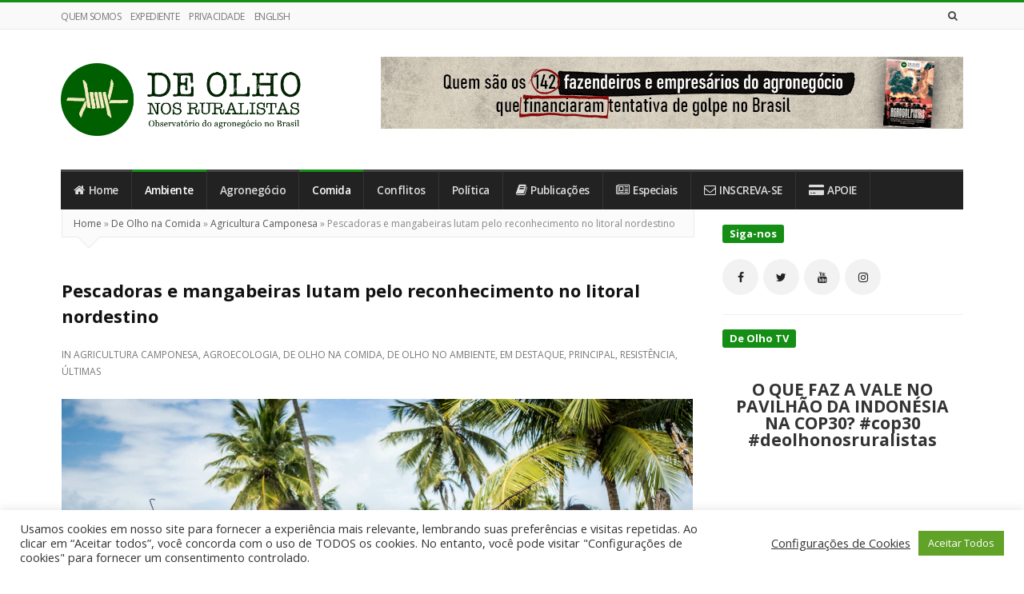

--- FILE ---
content_type: text/html; charset=UTF-8
request_url: https://deolhonosruralistas.com.br/2022/03/08/pescadoras-e-mangabeiras-lutam-pelo-reconhecimento-no-litoral-nordestino/
body_size: 30506
content:
<!DOCTYPE html><html lang="pt-BR" class="daynight_light_skin wide_html" ><head><meta charset="UTF-8"><meta name="viewport" content="width=device-width, initial-scale=1.0, maximum-scale=1.0, user-scalable=0" /><link rel="profile" href="http://gmpg.org/xfn/11" ><link rel="pingback" href="https://deolhonosruralistas.com.br/xmlrpc.php"><meta name='robots' content='index, follow, max-image-preview:large, max-snippet:-1, max-video-preview:-1' /><link media="all" href="https://deolhonosruralistas.com.br/wp-content/cache/autoptimize/1/css/autoptimize_58ec06de4d381f6d2ea739b46fa91e42.css" rel="stylesheet"><title>Pescadoras e mangabeiras lutam pelo reconhecimento no litoral nordestino - De Olho nos Ruralistas</title><link rel="canonical" href="https://deolhonosruralistas.com.br/2022/03/08/pescadoras-e-mangabeiras-lutam-pelo-reconhecimento-no-litoral-nordestino/" /><meta property="og:locale" content="pt_BR" /><meta property="og:type" content="article" /><meta property="og:title" content="Pescadoras e mangabeiras lutam pelo reconhecimento no litoral nordestino - De Olho nos Ruralistas" /><meta property="og:description" content="Região possui 15 dos 27 movimentos com nome e protagonismo direto de mulheres, conforme levantamento do De Olho nos Ruralistas; articulação no setor da pesca começou nos anos 70; catadoras de mangaba valorizam as tradições e a preservação do território Por Nanci Pittelkow Dos 27 movimentos do campo com nome e protagonismo feminino identificados pelo [&hellip;]" /><meta property="og:url" content="https://deolhonosruralistas.com.br/2022/03/08/pescadoras-e-mangabeiras-lutam-pelo-reconhecimento-no-litoral-nordestino/" /><meta property="og:site_name" content="De Olho nos Ruralistas" /><meta property="article:publisher" content="https://www.facebook.com/deolhonosruralistas/" /><meta property="article:published_time" content="2022-03-08T22:06:54+00:00" /><meta property="article:modified_time" content="2023-08-29T20:46:41+00:00" /><meta property="og:image" content="https://deolhonosruralistas.com.br/wp-content/uploads/2022/02/Catadoras-de-mangaba03-scaled.jpg" /><meta property="og:image:width" content="2560" /><meta property="og:image:height" content="1707" /><meta property="og:image:type" content="image/jpeg" /><meta name="author" content="De Olho nos Ruralistas" /><meta name="twitter:card" content="summary_large_image" /><meta name="twitter:creator" content="@deolhonoagro" /><meta name="twitter:site" content="@deolhonoagro" /> <script type="application/ld+json" class="yoast-schema-graph">{"@context":"https://schema.org","@graph":[{"@type":"Article","@id":"https://deolhonosruralistas.com.br/2022/03/08/pescadoras-e-mangabeiras-lutam-pelo-reconhecimento-no-litoral-nordestino/#article","isPartOf":{"@id":"https://deolhonosruralistas.com.br/2022/03/08/pescadoras-e-mangabeiras-lutam-pelo-reconhecimento-no-litoral-nordestino/"},"author":{"name":"De Olho nos Ruralistas","@id":"https://deolhonosruralistas.com.br/#/schema/person/e76658b44196a42b8e6d9c4052ecb2e5"},"headline":"Pescadoras e mangabeiras lutam pelo reconhecimento no litoral nordestino","datePublished":"2022-03-08T22:06:54+00:00","dateModified":"2023-08-29T20:46:41+00:00","mainEntityOfPage":{"@id":"https://deolhonosruralistas.com.br/2022/03/08/pescadoras-e-mangabeiras-lutam-pelo-reconhecimento-no-litoral-nordestino/"},"wordCount":1090,"commentCount":0,"publisher":{"@id":"https://deolhonosruralistas.com.br/#organization"},"image":{"@id":"https://deolhonosruralistas.com.br/2022/03/08/pescadoras-e-mangabeiras-lutam-pelo-reconhecimento-no-litoral-nordestino/#primaryimage"},"thumbnailUrl":"https://deolhonosruralistas.com.br/wp-content/uploads/2022/02/Catadoras-de-mangaba03-scaled.jpg","keywords":["#Catadoras","#Cerrado","#extrativismo","#marisqueiras","#MataAtlântica","#pescadores"],"articleSection":["Agricultura Camponesa","Agroecologia","De Olho na Comida","De Olho no Ambiente","Em destaque","Principal","Resistência","Últimas"],"inLanguage":"pt-BR","potentialAction":[{"@type":"CommentAction","name":"Comment","target":["https://deolhonosruralistas.com.br/2022/03/08/pescadoras-e-mangabeiras-lutam-pelo-reconhecimento-no-litoral-nordestino/#respond"]}]},{"@type":"WebPage","@id":"https://deolhonosruralistas.com.br/2022/03/08/pescadoras-e-mangabeiras-lutam-pelo-reconhecimento-no-litoral-nordestino/","url":"https://deolhonosruralistas.com.br/2022/03/08/pescadoras-e-mangabeiras-lutam-pelo-reconhecimento-no-litoral-nordestino/","name":"Pescadoras e mangabeiras lutam pelo reconhecimento no litoral nordestino - De Olho nos Ruralistas","isPartOf":{"@id":"https://deolhonosruralistas.com.br/#website"},"primaryImageOfPage":{"@id":"https://deolhonosruralistas.com.br/2022/03/08/pescadoras-e-mangabeiras-lutam-pelo-reconhecimento-no-litoral-nordestino/#primaryimage"},"image":{"@id":"https://deolhonosruralistas.com.br/2022/03/08/pescadoras-e-mangabeiras-lutam-pelo-reconhecimento-no-litoral-nordestino/#primaryimage"},"thumbnailUrl":"https://deolhonosruralistas.com.br/wp-content/uploads/2022/02/Catadoras-de-mangaba03-scaled.jpg","datePublished":"2022-03-08T22:06:54+00:00","dateModified":"2023-08-29T20:46:41+00:00","breadcrumb":{"@id":"https://deolhonosruralistas.com.br/2022/03/08/pescadoras-e-mangabeiras-lutam-pelo-reconhecimento-no-litoral-nordestino/#breadcrumb"},"inLanguage":"pt-BR","potentialAction":[{"@type":"ReadAction","target":["https://deolhonosruralistas.com.br/2022/03/08/pescadoras-e-mangabeiras-lutam-pelo-reconhecimento-no-litoral-nordestino/"]}]},{"@type":"ImageObject","inLanguage":"pt-BR","@id":"https://deolhonosruralistas.com.br/2022/03/08/pescadoras-e-mangabeiras-lutam-pelo-reconhecimento-no-litoral-nordestino/#primaryimage","url":"https://deolhonosruralistas.com.br/wp-content/uploads/2022/02/Catadoras-de-mangaba03-scaled.jpg","contentUrl":"https://deolhonosruralistas.com.br/wp-content/uploads/2022/02/Catadoras-de-mangaba03-scaled.jpg","width":2560,"height":1707},{"@type":"BreadcrumbList","@id":"https://deolhonosruralistas.com.br/2022/03/08/pescadoras-e-mangabeiras-lutam-pelo-reconhecimento-no-litoral-nordestino/#breadcrumb","itemListElement":[{"@type":"ListItem","position":1,"name":"Início","item":"https://deolhonosruralistas.com.br/"},{"@type":"ListItem","position":2,"name":"Pescadoras e mangabeiras lutam pelo reconhecimento no litoral nordestino"}]},{"@type":"WebSite","@id":"https://deolhonosruralistas.com.br/#website","url":"https://deolhonosruralistas.com.br/","name":"De Olho nos Ruralistas - Notícias sobre o Agronegócio no Brasil","description":"Observatório do Agronegócio no Brasil","publisher":{"@id":"https://deolhonosruralistas.com.br/#organization"},"potentialAction":[{"@type":"SearchAction","target":{"@type":"EntryPoint","urlTemplate":"https://deolhonosruralistas.com.br/?s={search_term_string}"},"query-input":{"@type":"PropertyValueSpecification","valueRequired":true,"valueName":"search_term_string"}}],"inLanguage":"pt-BR"},{"@type":"Organization","@id":"https://deolhonosruralistas.com.br/#organization","name":"De Olho Nos Ruralistas","url":"https://deolhonosruralistas.com.br/","logo":{"@type":"ImageObject","inLanguage":"pt-BR","@id":"https://deolhonosruralistas.com.br/#/schema/logo/image/","url":"http://deolhonosruralistas.com.br/wp-content/uploads/2018/12/48419113_433200160547119_473713937603362816_n.png","contentUrl":"http://deolhonosruralistas.com.br/wp-content/uploads/2018/12/48419113_433200160547119_473713937603362816_n.png","width":972,"height":844,"caption":"De Olho Nos Ruralistas"},"image":{"@id":"https://deolhonosruralistas.com.br/#/schema/logo/image/"},"sameAs":["https://www.facebook.com/deolhonosruralistas/","https://x.com/deolhonoagro","https://www.instagram.com/deolhonosruralistas","https://www.youtube.com/channel/UCg0ltZmZAXnr9zHUFswKI7A"]},{"@type":"Person","@id":"https://deolhonosruralistas.com.br/#/schema/person/e76658b44196a42b8e6d9c4052ecb2e5","name":"De Olho nos Ruralistas","image":{"@type":"ImageObject","inLanguage":"pt-BR","@id":"https://deolhonosruralistas.com.br/#/schema/person/image/","url":"https://secure.gravatar.com/avatar/779df1c9f034ba33eed7f06f366c32b1a1544f35a59cc77062f4efb4d660dd2d?s=96&d=mm&r=g","contentUrl":"https://secure.gravatar.com/avatar/779df1c9f034ba33eed7f06f366c32b1a1544f35a59cc77062f4efb4d660dd2d?s=96&d=mm&r=g","caption":"De Olho nos Ruralistas"},"description":"Um observatório jornalístico sobre o agronegócio: seu poder político e econômico, seus impactos sociais e ambientais. Conheça histórias de luta dos povos do campo no boletim De Olho na Resistência. É grátis! Inscreva-se agora!","sameAs":["http://deolhonosruralistas.com.br"],"url":"https://deolhonosruralistas.com.br/author/de-olho-nos-ruralisstas/"}]}</script> <link rel='dns-prefetch' href='//fonts.googleapis.com' /><link rel='dns-prefetch' href='//www.googletagmanager.com' /><link rel='preconnect' href='https://fonts.gstatic.com' crossorigin /><link rel="alternate" type="application/rss+xml" title="Feed para De Olho nos Ruralistas &raquo;" href="https://deolhonosruralistas.com.br/feed/" /><link rel="alternate" type="application/rss+xml" title="Feed de comentários para De Olho nos Ruralistas &raquo;" href="https://deolhonosruralistas.com.br/comments/feed/" /><link rel="alternate" type="application/rss+xml" title="Feed de comentários para De Olho nos Ruralistas &raquo; Pescadoras e mangabeiras lutam pelo reconhecimento no litoral nordestino" href="https://deolhonosruralistas.com.br/2022/03/08/pescadoras-e-mangabeiras-lutam-pelo-reconhecimento-no-litoral-nordestino/feed/" /> <script type="text/javascript">window._wpemojiSettings = {"baseUrl":"https:\/\/s.w.org\/images\/core\/emoji\/16.0.1\/72x72\/","ext":".png","svgUrl":"https:\/\/s.w.org\/images\/core\/emoji\/16.0.1\/svg\/","svgExt":".svg","source":{"concatemoji":"https:\/\/deolhonosruralistas.com.br\/wp-includes\/js\/wp-emoji-release.min.js?ver=6.8.3"}};
/*! This file is auto-generated */
!function(s,n){var o,i,e;function c(e){try{var t={supportTests:e,timestamp:(new Date).valueOf()};sessionStorage.setItem(o,JSON.stringify(t))}catch(e){}}function p(e,t,n){e.clearRect(0,0,e.canvas.width,e.canvas.height),e.fillText(t,0,0);var t=new Uint32Array(e.getImageData(0,0,e.canvas.width,e.canvas.height).data),a=(e.clearRect(0,0,e.canvas.width,e.canvas.height),e.fillText(n,0,0),new Uint32Array(e.getImageData(0,0,e.canvas.width,e.canvas.height).data));return t.every(function(e,t){return e===a[t]})}function u(e,t){e.clearRect(0,0,e.canvas.width,e.canvas.height),e.fillText(t,0,0);for(var n=e.getImageData(16,16,1,1),a=0;a<n.data.length;a++)if(0!==n.data[a])return!1;return!0}function f(e,t,n,a){switch(t){case"flag":return n(e,"\ud83c\udff3\ufe0f\u200d\u26a7\ufe0f","\ud83c\udff3\ufe0f\u200b\u26a7\ufe0f")?!1:!n(e,"\ud83c\udde8\ud83c\uddf6","\ud83c\udde8\u200b\ud83c\uddf6")&&!n(e,"\ud83c\udff4\udb40\udc67\udb40\udc62\udb40\udc65\udb40\udc6e\udb40\udc67\udb40\udc7f","\ud83c\udff4\u200b\udb40\udc67\u200b\udb40\udc62\u200b\udb40\udc65\u200b\udb40\udc6e\u200b\udb40\udc67\u200b\udb40\udc7f");case"emoji":return!a(e,"\ud83e\udedf")}return!1}function g(e,t,n,a){var r="undefined"!=typeof WorkerGlobalScope&&self instanceof WorkerGlobalScope?new OffscreenCanvas(300,150):s.createElement("canvas"),o=r.getContext("2d",{willReadFrequently:!0}),i=(o.textBaseline="top",o.font="600 32px Arial",{});return e.forEach(function(e){i[e]=t(o,e,n,a)}),i}function t(e){var t=s.createElement("script");t.src=e,t.defer=!0,s.head.appendChild(t)}"undefined"!=typeof Promise&&(o="wpEmojiSettingsSupports",i=["flag","emoji"],n.supports={everything:!0,everythingExceptFlag:!0},e=new Promise(function(e){s.addEventListener("DOMContentLoaded",e,{once:!0})}),new Promise(function(t){var n=function(){try{var e=JSON.parse(sessionStorage.getItem(o));if("object"==typeof e&&"number"==typeof e.timestamp&&(new Date).valueOf()<e.timestamp+604800&&"object"==typeof e.supportTests)return e.supportTests}catch(e){}return null}();if(!n){if("undefined"!=typeof Worker&&"undefined"!=typeof OffscreenCanvas&&"undefined"!=typeof URL&&URL.createObjectURL&&"undefined"!=typeof Blob)try{var e="postMessage("+g.toString()+"("+[JSON.stringify(i),f.toString(),p.toString(),u.toString()].join(",")+"));",a=new Blob([e],{type:"text/javascript"}),r=new Worker(URL.createObjectURL(a),{name:"wpTestEmojiSupports"});return void(r.onmessage=function(e){c(n=e.data),r.terminate(),t(n)})}catch(e){}c(n=g(i,f,p,u))}t(n)}).then(function(e){for(var t in e)n.supports[t]=e[t],n.supports.everything=n.supports.everything&&n.supports[t],"flag"!==t&&(n.supports.everythingExceptFlag=n.supports.everythingExceptFlag&&n.supports[t]);n.supports.everythingExceptFlag=n.supports.everythingExceptFlag&&!n.supports.flag,n.DOMReady=!1,n.readyCallback=function(){n.DOMReady=!0}}).then(function(){return e}).then(function(){var e;n.supports.everything||(n.readyCallback(),(e=n.source||{}).concatemoji?t(e.concatemoji):e.wpemoji&&e.twemoji&&(t(e.twemoji),t(e.wpemoji)))}))}((window,document),window._wpemojiSettings);</script> <link rel='stylesheet' id='dashicons-css' href='https://deolhonosruralistas.com.br/wp-includes/css/dashicons.min.css?ver=6.8.3' type='text/css' media='all' /><link crossorigin="anonymous" rel='stylesheet' id='daynight-font-css' href='https://fonts.googleapis.com/css?family=Open+Sans%3A400%2C300%2C600%2C700%2C800%2C700italic%2C600italic%2C400italic%2C300italic&#038;ver=6.8.3' type='text/css' media='all' /><link rel="preload" as="style" href="https://fonts.googleapis.com/css?family=Open%20Sans&#038;display=swap&#038;ver=1752679841" /><link rel="stylesheet" href="https://fonts.googleapis.com/css?family=Open%20Sans&#038;display=swap&#038;ver=1752679841" media="print" onload="this.media='all'"><noscript><link rel="stylesheet" href="https://fonts.googleapis.com/css?family=Open%20Sans&#038;display=swap&#038;ver=1752679841" /></noscript><script type="text/javascript" src="https://deolhonosruralistas.com.br/wp-includes/js/jquery/jquery.min.js?ver=3.7.1" id="jquery-core-js"></script> <script type="text/javascript" id="cookie-law-info-js-extra">var Cli_Data = {"nn_cookie_ids":[],"cookielist":[],"non_necessary_cookies":[],"ccpaEnabled":"","ccpaRegionBased":"","ccpaBarEnabled":"","strictlyEnabled":["necessary","obligatoire"],"ccpaType":"gdpr","js_blocking":"1","custom_integration":"","triggerDomRefresh":"","secure_cookies":""};
var cli_cookiebar_settings = {"animate_speed_hide":"500","animate_speed_show":"500","background":"#FFF","border":"#b1a6a6c2","border_on":"","button_1_button_colour":"#61a229","button_1_button_hover":"#4e8221","button_1_link_colour":"#fff","button_1_as_button":"1","button_1_new_win":"","button_2_button_colour":"#333","button_2_button_hover":"#292929","button_2_link_colour":"#444","button_2_as_button":"","button_2_hidebar":"","button_3_button_colour":"#dedfe0","button_3_button_hover":"#b2b2b3","button_3_link_colour":"#333333","button_3_as_button":"1","button_3_new_win":"","button_4_button_colour":"#dedfe0","button_4_button_hover":"#b2b2b3","button_4_link_colour":"#333333","button_4_as_button":"","button_7_button_colour":"#61a229","button_7_button_hover":"#4e8221","button_7_link_colour":"#fff","button_7_as_button":"1","button_7_new_win":"","font_family":"inherit","header_fix":"","notify_animate_hide":"1","notify_animate_show":"","notify_div_id":"#cookie-law-info-bar","notify_position_horizontal":"right","notify_position_vertical":"bottom","scroll_close":"","scroll_close_reload":"","accept_close_reload":"","reject_close_reload":"","showagain_tab":"","showagain_background":"#fff","showagain_border":"#000","showagain_div_id":"#cookie-law-info-again","showagain_x_position":"20px","text":"#333333","show_once_yn":"","show_once":"10000","logging_on":"","as_popup":"","popup_overlay":"1","bar_heading_text":"","cookie_bar_as":"banner","popup_showagain_position":"bottom-right","widget_position":"left"};
var log_object = {"ajax_url":"https:\/\/deolhonosruralistas.com.br\/wp-admin\/admin-ajax.php"};</script> <!--[if lt IE 9]> <script type="text/javascript" src="https://deolhonosruralistas.com.br/wp-content/themes/daynight/js/html5.js?ver=6.8.3" id="html5-js"></script> <![endif]--><link rel="https://api.w.org/" href="https://deolhonosruralistas.com.br/wp-json/" /><link rel="alternate" title="JSON" type="application/json" href="https://deolhonosruralistas.com.br/wp-json/wp/v2/posts/24190" /><link rel="EditURI" type="application/rsd+xml" title="RSD" href="https://deolhonosruralistas.com.br/xmlrpc.php?rsd" /><meta name="generator" content="WordPress 6.8.3" /><link rel='shortlink' href='https://deolhonosruralistas.com.br/?p=24190' /><link rel="alternate" title="oEmbed (JSON)" type="application/json+oembed" href="https://deolhonosruralistas.com.br/wp-json/oembed/1.0/embed?url=https%3A%2F%2Fdeolhonosruralistas.com.br%2F2022%2F03%2F08%2Fpescadoras-e-mangabeiras-lutam-pelo-reconhecimento-no-litoral-nordestino%2F" /><link rel="alternate" title="oEmbed (XML)" type="text/xml+oembed" href="https://deolhonosruralistas.com.br/wp-json/oembed/1.0/embed?url=https%3A%2F%2Fdeolhonosruralistas.com.br%2F2022%2F03%2F08%2Fpescadoras-e-mangabeiras-lutam-pelo-reconhecimento-no-litoral-nordestino%2F&#038;format=xml" /><meta name="google-site-verification" content="Ew2MRY74k-9UtPPzrOE8Kx8vAFFPNrWFFJJqfMgmctc" /><meta name="google-site-verification" content="3HVJfKO4UOwVvQDyXwfXh8fwWjZ6f2nUuJh8YYR00nA" />  <script>!function(f,b,e,v,n,t,s)
  {if(f.fbq)return;n=f.fbq=function(){n.callMethod?
  n.callMethod.apply(n,arguments):n.queue.push(arguments)};
  if(!f._fbq)f._fbq=n;n.push=n;n.loaded=!0;n.version='2.0';
  n.queue=[];t=b.createElement(e);t.async=!0;
  t.src=v;s=b.getElementsByTagName(e)[0];
  s.parentNode.insertBefore(t,s)}(window, document,'script',
  'https://connect.facebook.net/en_US/fbevents.js');
  fbq('init', '373530897149866');
  fbq('track', 'PageView');</script> <noscript><img height="1" width="1" style="display:none"
 src="https://www.facebook.com/tr?id=373530897149866&ev=PageView&noscript=1"
/></noscript><meta name="generator" content="Site Kit by Google 1.165.0" /><meta name="generator" content="Redux 4.5.8" /><meta name="generator" content="Powered by WPBakery Page Builder - drag and drop page builder for WordPress."/><link rel="amphtml" href="https://deolhonosruralistas.com.br/2022/03/08/pescadoras-e-mangabeiras-lutam-pelo-reconhecimento-no-litoral-nordestino/?amp=1"><link rel="icon" href="https://deolhonosruralistas.com.br/wp-content/uploads/2020/06/cropped-DE-OLHO-favicon-32x32.png" sizes="32x32" /><link rel="icon" href="https://deolhonosruralistas.com.br/wp-content/uploads/2020/06/cropped-DE-OLHO-favicon-192x192.png" sizes="192x192" /><link rel="apple-touch-icon" href="https://deolhonosruralistas.com.br/wp-content/uploads/2020/06/cropped-DE-OLHO-favicon-180x180.png" /><meta name="msapplication-TileImage" content="https://deolhonosruralistas.com.br/wp-content/uploads/2020/06/cropped-DE-OLHO-favicon-270x270.png" /> <noscript><style>.wpb_animate_when_almost_visible { opacity: 1; }</style></noscript></head><body class="wp-singular post-template-default single single-post postid-24190 single-format-standard wp-theme-daynight container_no_borders sidebar_no_borders wide_body main_menu_no_sticky images_trans_disabled daynight_wide_body_layout wpb-js-composer js-comp-ver-6.7.0 vc_responsive" itemscope itemtype="http://schema.org/WebPage"><div id="fb-root"></div> <script>jQuery(document).ready(function() {(function(d, s, id) {
                                  var js, fjs = d.getElementsByTagName(s)[0];
                  if (d.getElementById(id)) return;
                  js = d.createElement(s); js.id = id;
                  js.src = "//connect.facebook.net/pt_BR/sdk.js#xfbml=1&version=v2.7";
                  fjs.parentNode.insertBefore(js, fjs);
                }(document, 'script', 'facebook-jssdk'));});</script> <div id="page" class="hfeed site"><div class="site_main_container"><header class="site_header" itemscope itemtype="http://schema.org/WPHeader"><div class="top_bar_container "><div class="top_bar clearfix"><div class="top_bar_inner_container container"><div class="main_menu"><div class="top_bar_nav"><ul id="menu-top" class="navbar top_navbar"><li id="menu-item-18348" class="menu-item menu-item-type-post_type menu-item-object-page menu-item-18348 default_menu cat-columns"><a href="https://deolhonosruralistas.com.br/quem-somos/">QUEM SOMOS</a></li><li id="menu-item-23516" class="menu-item menu-item-type-post_type menu-item-object-page menu-item-23516 default_menu cat-columns"><a href="https://deolhonosruralistas.com.br/expediente/">EXPEDIENTE</a></li><li id="menu-item-22525" class="menu-item menu-item-type-post_type menu-item-object-page menu-item-22525 default_menu cat-columns"><a href="https://deolhonosruralistas.com.br/politica-de-privacidade/">PRIVACIDADE</a></li><li id="menu-item-22462" class="menu-item menu-item-type-post_type menu-item-object-page menu-item-22462 default_menu cat-columns"><a href="https://deolhonosruralistas.com.br/en/">ENGLISH</a></li></ul></div></div><div class="header_search float_r"><form class="search clearfix animated searchHelperFade" method="get" id="searchform" action="https://deolhonosruralistas.com.br/"> <input class="search_text" id="appendedInputButton" placeholder="Search..." type="text" name="s" autocomplete="off"> <input type="hidden" name="post_type" value="post" /> <i class="search_icon_square fa fa-search"><input type="submit" class="search_submit" id="searchsubmit" value="" /></i></form></div><div class="header_social_bar"> <a href="https://www.facebook.com/deolhonosruralistas/" target="_blank" title="Facebook" class="social_bar_item"><i class="fa fa-facebook"></i></a><a href="https://www.twitter.com/deolhonoagro" target="_blank" title="Twitter" class="social_bar_item"><i class="fa fa-twitter"></i></a><a href="https://chat.whatsapp.com/DAnHYAICOsT9ijl4PrFkwq" target="_blank" title="Whatapp" class="social_bar_item"><i class="fa fa-whatsapp"></i></a><a href="https://www.youtube.com/channel/UCg0ltZmZAXnr9zHUFswKI7A" target="_blank" title="Youtube" class="social_bar_item"><i class="fa fa-youtube"></i></a><a href="https://www.instagram.com/deolhonosruralistas/" target="_blank" title="Instagram" class="social_bar_item"><i class="fa fa-instagram"></i></a></div></div></div></div><div class="logo_area_container container"><div class="logo_area clearfix"><div class="logo_wrapper"> <a class="daynight_logo default_logo  no_retina_logo" title="De Olho nos Ruralistas" href="https://deolhonosruralistas.com.br/" rel="home"> <img  width=300 style=" width : 300px;" src="https://deolhonosruralistas.com.br/wp-content/uploads/2016/08/DEOLHO_horizontal-slogan.png" class="site_logo img-responsive site_logo_image clearfix" alt="De Olho nos Ruralistas" /> </a><h2 class="screen-reader-text site_logo">De Olho nos Ruralistas</h2></div><div class="header_banner_wrapper" style="margin-top:12px"> <a class="header_banner_link" href="https://deolhonosruralistas.com.br/2025/06/25/relatorio-agrogolpistas/" target="_blank"> <img alt="Header Banner" class="header_banner_image" src="https://deolhonosruralistas.com.br/wp-content/uploads/2025/07/banner-site.gif"> </a></div></div></div><div class="main_menu_area_container desktop_menu container"><div class="main_menu_area dark_main_menu_area clearfix"><nav class="main_menu" itemscope itemtype="http://schema.org/SiteNavigationElement"><div class="main_bar_nav"><ul id="menu-main" class="navbar main_navbar"><li id="menu-item-660" class="menu-item menu-item-type-custom menu-item-object-custom menu-item-home menu-item-660 default_menu four-columns"><a href="http://deolhonosruralistas.com.br/"><i class=" fa fa-home"></i>Home</a></li><li id="menu-item-659" class="menu-item menu-item-type-taxonomy menu-item-object-category current-post-ancestor current-menu-parent current-post-parent menu-item-has-children menu-item-659 dropdown default_menu cat-columns"><a href="https://deolhonosruralistas.com.br/category/deolhonoambiente/" data-hover="dropdown" class="dropdown-toggle">Ambiente</a><ul role="menu" class=" dropdown-menu"><li id="menu-item-2667" class="menu-item menu-item-type-taxonomy menu-item-object-category menu-item-2667 default_menu"><a href="https://deolhonosruralistas.com.br/category/deolhonoambiente/amazonia/">Amazônia</a></li><li id="menu-item-2668" class="menu-item menu-item-type-taxonomy menu-item-object-category menu-item-2668 default_menu"><a href="https://deolhonosruralistas.com.br/category/deolhonoambiente/cerrado/">Cerrado</a></li><li id="menu-item-2669" class="menu-item menu-item-type-taxonomy menu-item-object-category menu-item-2669 default_menu"><a href="https://deolhonosruralistas.com.br/category/deolhonoambiente/desmatamento/">Desmatamento</a></li><li id="menu-item-2670" class="menu-item menu-item-type-taxonomy menu-item-object-category menu-item-2670 default_menu"><a href="https://deolhonosruralistas.com.br/category/deolhonoambiente/mudancas-climaticas/">Mudanças Climáticas</a></li></ul></li><li id="menu-item-923" class="menu-item menu-item-type-taxonomy menu-item-object-category menu-item-has-children menu-item-923 dropdown default_menu cat-columns"><a href="https://deolhonosruralistas.com.br/category/deolhonoagronegocio/" data-hover="dropdown" class="dropdown-toggle">Agronegócio</a><ul role="menu" class=" dropdown-menu"><li id="menu-item-925" class="menu-item menu-item-type-taxonomy menu-item-object-category menu-item-925 default_menu"><a href="https://deolhonosruralistas.com.br/category/deolhonoagronegocio/multinacionais/">Multinacionais</a></li><li id="menu-item-926" class="menu-item menu-item-type-taxonomy menu-item-object-category menu-item-926 default_menu"><a href="https://deolhonosruralistas.com.br/category/deolhonoagronegocio/latifundiarios/">Latifundiários</a></li><li id="menu-item-2677" class="menu-item menu-item-type-taxonomy menu-item-object-category menu-item-2677 default_menu"><a href="https://deolhonosruralistas.com.br/category/deolhonoagronegocio/relacoes-de-trabalho/">Relações de trabalho</a></li></ul></li><li id="menu-item-653" class="menu-item menu-item-type-taxonomy menu-item-object-category current-post-ancestor current-menu-parent current-post-parent menu-item-has-children menu-item-653 dropdown default_menu cat-columns"><a href="https://deolhonosruralistas.com.br/category/deolhonacomida/" data-hover="dropdown" class="dropdown-toggle">Comida</a><ul role="menu" class=" dropdown-menu"><li id="menu-item-916" class="menu-item menu-item-type-taxonomy menu-item-object-category current-post-ancestor current-menu-parent current-post-parent menu-item-916 default_menu"><a href="https://deolhonosruralistas.com.br/category/deolhonacomida/agricultura-camponesa/">Agricultura Camponesa</a></li><li id="menu-item-917" class="menu-item menu-item-type-taxonomy menu-item-object-category current-post-ancestor current-menu-parent current-post-parent menu-item-917 default_menu"><a href="https://deolhonosruralistas.com.br/category/deolhonacomida/agroecologia/">Agroecologia</a></li><li id="menu-item-918" class="menu-item menu-item-type-taxonomy menu-item-object-category menu-item-918 default_menu"><a href="https://deolhonosruralistas.com.br/category/deolhonacomida/agrotoxicos/">Agrotóxicos</a></li><li id="menu-item-920" class="menu-item menu-item-type-taxonomy menu-item-object-category menu-item-920 default_menu"><a href="https://deolhonosruralistas.com.br/category/deolhonacomida/transgenicos/">Transgênicos</a></li></ul></li><li id="menu-item-654" class="menu-item menu-item-type-taxonomy menu-item-object-category menu-item-has-children menu-item-654 dropdown default_menu cat-columns"><a href="https://deolhonosruralistas.com.br/category/deolhonosconflitos/" data-hover="dropdown" class="dropdown-toggle">Conflitos</a><ul role="menu" class=" dropdown-menu"><li id="menu-item-2671" class="menu-item menu-item-type-taxonomy menu-item-object-category menu-item-2671 default_menu"><a href="https://deolhonosruralistas.com.br/category/deolhonosconflitos/grilagem/">Grilagem</a></li><li id="menu-item-2672" class="menu-item menu-item-type-taxonomy menu-item-object-category menu-item-2672 default_menu"><a href="https://deolhonosruralistas.com.br/category/deolhonosconflitos/povos-indigenas/">Povos Indígenas</a></li><li id="menu-item-2673" class="menu-item menu-item-type-taxonomy menu-item-object-category menu-item-2673 default_menu"><a href="https://deolhonosruralistas.com.br/category/deolhonosconflitos/quilombolas/">Quilombolas</a></li><li id="menu-item-2674" class="menu-item menu-item-type-taxonomy menu-item-object-category menu-item-2674 default_menu"><a href="https://deolhonosruralistas.com.br/category/deolhonosconflitos/sem-terra/">Sem-Terra</a></li></ul></li><li id="menu-item-922" class="menu-item menu-item-type-taxonomy menu-item-object-category menu-item-has-children menu-item-922 dropdown default_menu cat-columns"><a href="https://deolhonosruralistas.com.br/category/de-olho-na-politica/" data-hover="dropdown" class="dropdown-toggle">Política</a><ul role="menu" class=" dropdown-menu"><li id="menu-item-2675" class="menu-item menu-item-type-taxonomy menu-item-object-category menu-item-2675 default_menu"><a href="https://deolhonosruralistas.com.br/category/de-olho-na-politica/bancada-ruralista/">Bancada Ruralista</a></li><li id="menu-item-29354" class="menu-item menu-item-type-taxonomy menu-item-object-category menu-item-29354 default_menu"><a href="https://deolhonosruralistas.com.br/category/de-olho-na-politica/congresso/">De Olho no Congresso</a></li></ul></li><li id="menu-item-27798" class="menu-item menu-item-type-taxonomy menu-item-object-category menu-item-has-children menu-item-27798 dropdown default_menu cat-columns"><a href="https://deolhonosruralistas.com.br/category/publicacoes/" data-hover="dropdown" class="dropdown-toggle"><i class=" fa fa-book"></i>Publicações</a><ul role="menu" class=" dropdown-menu"><li id="menu-item-32006" class="menu-item menu-item-type-custom menu-item-object-custom menu-item-32006 default_menu"><a href="https://deolhonosruralistas.com.br/2025/06/25/relatorio-agrogolpistas/">Agrogolpistas | 2025</a></li><li id="menu-item-31485" class="menu-item menu-item-type-custom menu-item-object-custom menu-item-31485 default_menu"><a href="https://deolhonosruralistas.com.br/2024/09/05/dossie-os-gigantes/">Os Gigantes | 2024</a></li><li id="menu-item-30704" class="menu-item menu-item-type-custom menu-item-object-custom menu-item-30704 default_menu"><a href="https://deolhonosruralistas.com.br/2023/11/13/dossie-face-agraria-arthur-lira-alagoas/">Arthur, o Fazendeiro | 2023</a></li><li id="menu-item-29350" class="menu-item menu-item-type-custom menu-item-object-custom menu-item-29350 default_menu"><a href="https://deolhonosruralistas.com.br/2023/06/14/politicos-e-seus-familiares-possuem-96-mil-hectares-sobrepostos-a-terras-indigenas/">Os Invasores II | 2023</a></li><li id="menu-item-29349" class="menu-item menu-item-type-custom menu-item-object-custom menu-item-29349 default_menu"><a href="https://deolhonosruralistas.com.br/2023/04/19/relatorio-os-invasores-revela-empresas-e-setores-por-tras-de-sobreposicoes-em-terras-indigenas/">Os Invasores I | 2023</a></li><li id="menu-item-29351" class="menu-item menu-item-type-custom menu-item-object-custom menu-item-29351 default_menu"><a href="https://deolhonosruralistas.com.br/2023/05/08/dossie-mostra-face-agraria-do-terror-no-brasil/">As Origens Agrárias do Terror | 2023</a></li><li id="menu-item-32005" class="menu-item menu-item-type-custom menu-item-object-custom menu-item-32005 default_menu"><a href="https://deolhonosruralistas.com.br/2022/10/14/de-olho-nos-ruralistas-e-fase-lancam-relatorio-sobre-o-discurso-verde-do-agronegocio/">O Agro não é verde | 2022</a></li><li id="menu-item-29352" class="menu-item menu-item-type-custom menu-item-object-custom menu-item-29352 default_menu"><a href="https://deolhonosruralistas.com.br/2022/07/18/de-olho-nos-ruralistas-lanca-dossie-sobre-financiamento-da-bancada-ruralista/">Os Financiadores da Boiada | 2022</a></li><li id="menu-item-29353" class="menu-item menu-item-type-custom menu-item-object-custom menu-item-29353 default_menu"><a href="https://deolhonosruralistas.com.br/tag/dossiebolsonaro/">Dossiê Bolsonaro | 2022</a></li></ul></li><li id="menu-item-18349" class="menu-item menu-item-type-taxonomy menu-item-object-category menu-item-has-children menu-item-18349 dropdown default_menu cat-columns"><a href="https://deolhonosruralistas.com.br/category/especiais/" data-hover="dropdown" class="dropdown-toggle"><i class=" fa fa-newspaper-o"></i>Especiais</a><ul role="menu" class=" dropdown-menu"><li id="menu-item-32007" class="menu-item menu-item-type-taxonomy menu-item-object-category menu-item-32007 default_menu"><a href="https://deolhonosruralistas.com.br/category/serie-enderecos/">Série Endereços | 2024</a></li><li id="menu-item-32012" class="menu-item menu-item-type-custom menu-item-object-custom menu-item-32012 default_menu"><a href="https://www.youtube.com/playlist?list=PLCn--cSXQHJI61nYYJhh-XJY7ChgftJYu">Terror Agrário | 2022</a></li><li id="menu-item-18352" class="menu-item menu-item-type-custom menu-item-object-custom menu-item-18352 default_menu"><a href="http://deolhonosruralistas.com.br/2020/02/02/mapa-mostra-por-municipio-os-maiores-multados-por-desmatamento-nos-ultimos-25-anos/">De Olho nos Desmatadores | 2020</a></li><li id="menu-item-32011" class="menu-item menu-item-type-taxonomy menu-item-object-category menu-item-32011 default_menu"><a href="https://deolhonosruralistas.com.br/category/esplanada-morte/">Esplanada da Morte | 2020</a></li><li id="menu-item-32008" class="menu-item menu-item-type-custom menu-item-object-custom menu-item-32008 default_menu"><a href="https://deolhonosruralistas.com.br/2019/05/12/mapa-das-terras-dos-parlamentares-mostra-que-congressistas-acumulam-fazendas-na-amazonia-e-no-matopiba/">Mapa das Terras dos Parlamentares | 2019</a></li><li id="menu-item-18350" class="menu-item menu-item-type-custom menu-item-object-custom menu-item-18350 default_menu"><a href="http://deolhonosruralistas.com.br/deolhonoparaguai/">De Olho no Paraguai | 2018</a></li></ul></li><li id="menu-item-32120" class="menu-item menu-item-type-post_type menu-item-object-page menu-item-32120 default_menu cat-columns"><a href="https://deolhonosruralistas.com.br/inscreva-se/"><i class=" fa fa-envelope-o"></i>INSCREVA-SE</a></li><li id="menu-item-22498" class="menu-item menu-item-type-post_type menu-item-object-page menu-item-22498 default_menu cat-columns"><a href="https://deolhonosruralistas.com.br/apoie/"><i class=" fa fa-credit-card-alt"></i>APOIE</a></li></ul></div></nav></div></div><div class="mobile_menu_icon"> <span id="responsive_menu_button" class="responsive_menu_button"> <i class="fa fa-align-justify"></i> </span></div></header><section class="site_content container"><div class="site_content_wrapper"><div class="site_content_inner_container row"><main class="main_content a_content_part col8"><nav class="breadcrumbs"><a href="https://deolhonosruralistas.com.br/">Home</a> <span class="divider">&raquo;</span> <a href="https://deolhonosruralistas.com.br/category/deolhonacomida/">De Olho na Comida</a> <span class="divider">&raquo;</span> <a href="https://deolhonosruralistas.com.br/category/deolhonacomida/agricultura-camponesa/">Agricultura Camponesa</a> <span class="divider">&raquo;</span> Pescadoras e mangabeiras lutam pelo reconhecimento no litoral nordestino</nav><div id="post-24190" class="content_wrapper single_content_wrapper post-24190 post type-post status-publish format-standard has-post-thumbnail hentry category-agricultura-camponesa category-agroecologia category-deolhonacomida category-deolhonoambiente category-emdestaque category-principal category-resistencia category-ultimas tag-catadoras tag-cerrado tag-extrativismo tag-marisqueiras tag-mataatlantica tag-pescadores" data-current-post="24190"><article class=class="blog_post clearfix post-24190 post type-post status-publish format-standard has-post-thumbnail hentry category-agricultura-camponesa category-agroecologia category-deolhonacomida category-deolhonoambiente category-emdestaque category-principal category-resistencia category-ultimas tag-catadoras tag-cerrado tag-extrativismo tag-marisqueiras tag-mataatlantica tag-pescadores" itemscope itemtype="http://schema.org/Article"><div class="post_title_wrapper"><h1 class="entry-title title post_title" itemprop="headline">Pescadoras e mangabeiras lutam pelo reconhecimento no litoral nordestino</h1><span class="blog_meta_item blog_meta_category">In <a href="https://deolhonosruralistas.com.br/category/deolhonacomida/agricultura-camponesa/" rel="category tag">Agricultura Camponesa</a>, <a href="https://deolhonosruralistas.com.br/category/deolhonacomida/agroecologia/" rel="category tag">Agroecologia</a>, <a href="https://deolhonosruralistas.com.br/category/deolhonacomida/" rel="category tag">De Olho na Comida</a>, <a href="https://deolhonosruralistas.com.br/category/deolhonoambiente/" rel="category tag">De Olho no Ambiente</a>, <a href="https://deolhonosruralistas.com.br/category/emdestaque/" rel="category tag">Em destaque</a>, <a href="https://deolhonosruralistas.com.br/category/principal/" rel="category tag">Principal</a>, <a href="https://deolhonosruralistas.com.br/category/resistencia/" rel="category tag">Resistência</a>, <a href="https://deolhonosruralistas.com.br/category/ultimas/" rel="category tag">Últimas</a></span></div><div class="blog_post_banner blog_post_"><img width="2560" height="1707" src="https://deolhonosruralistas.com.br/wp-content/uploads/2022/02/Catadoras-de-mangaba03-scaled.jpg" class="img-responsive wp-post-image" alt="" decoding="async" fetchpriority="high" srcset="https://deolhonosruralistas.com.br/wp-content/uploads/2022/02/Catadoras-de-mangaba03-scaled.jpg 2560w, https://deolhonosruralistas.com.br/wp-content/uploads/2022/02/Catadoras-de-mangaba03-300x200.jpg 300w, https://deolhonosruralistas.com.br/wp-content/uploads/2022/02/Catadoras-de-mangaba03-1024x683.jpg 1024w, https://deolhonosruralistas.com.br/wp-content/uploads/2022/02/Catadoras-de-mangaba03-768x512.jpg 768w, https://deolhonosruralistas.com.br/wp-content/uploads/2022/02/Catadoras-de-mangaba03-1536x1024.jpg 1536w, https://deolhonosruralistas.com.br/wp-content/uploads/2022/02/Catadoras-de-mangaba03-2048x1365.jpg 2048w, https://deolhonosruralistas.com.br/wp-content/uploads/2022/02/Catadoras-de-mangaba03-825x550.jpg 825w, https://deolhonosruralistas.com.br/wp-content/uploads/2022/02/Catadoras-de-mangaba03-447x298.jpg 447w, https://deolhonosruralistas.com.br/wp-content/uploads/2022/02/Catadoras-de-mangaba03-600x400.jpg 600w" sizes="(max-width: 2560px) 100vw, 2560px" /><figcaption class="wp-caption-text"></figcaption></div><div class="blog_post_info_area before_post_info clearfix"><div class="blog_post_meta blog_post_meta_wrapper clearfix"><figure class="blog_meta_item blog_meta_avatar"><a class="meta_author_avatar_url" href="https://deolhonosruralistas.com.br/author/de-olho-nos-ruralisstas/"><img alt='' src='https://secure.gravatar.com/avatar/779df1c9f034ba33eed7f06f366c32b1a1544f35a59cc77062f4efb4d660dd2d?s=42&#038;d=mm&#038;r=g' srcset='https://secure.gravatar.com/avatar/779df1c9f034ba33eed7f06f366c32b1a1544f35a59cc77062f4efb4d660dd2d?s=84&#038;d=mm&#038;r=g 2x' class='avatar avatar-42 photo' height='42' width='42' decoding='async'/></a></figure><div class="blog_post_meta_innter"><span class="blog_meta_item blog_meta_author"><span class="author vcard"><a class="url fn n" href="https://deolhonosruralistas.com.br/author/de-olho-nos-ruralisstas/">De Olho nos Ruralistas</a></span></span><span class="blog_meta_item blog_meta_date"><span class="screen-reader-text"></span><time class="entry-date published" datetime="2022-03-08T19:06:54-03:00">08/03/2022</time><div class="updated_date "> - Updated <time class="entry-date updated" datetime="2023-08-29T17:46:41-03:00">29/08/20237:06 PM</time></div></span></div></div><div class="blog_post_share_area blog_post_top_share_area"> <i class="social_share_sign fa fa-share"></i><div class="post_share_icons"> <a class="social_share_icon social_share_facebook" href="https://facebook.com/sharer.php?display=popup&u=https://deolhonosruralistas.com.br/2022/03/08/pescadoras-e-mangabeiras-lutam-pelo-reconhecimento-no-litoral-nordestino/" rel="nofollow" onclick="window.open('https://www.facebook.com/sharer/sharer.php?u=https://deolhonosruralistas.com.br/2022/03/08/pescadoras-e-mangabeiras-lutam-pelo-reconhecimento-no-litoral-nordestino/', 'facebook-share-dialog', 'width=626,height=436');
 return false;"><i class="fa fa-facebook"></i> Share</a> <a class="social_share_icon social_share_twitter" href="https://twitter.com/share?url=https://deolhonosruralistas.com.br/2022/03/08/pescadoras-e-mangabeiras-lutam-pelo-reconhecimento-no-litoral-nordestino/" target="_blank" rel="nofollow"><i class="fa fa-twitter"></i> Tweet</a> <a class="social_share_icon social_share_whatsapp" href="whatsapp://send?text=https://deolhonosruralistas.com.br/2022/03/08/pescadoras-e-mangabeiras-lutam-pelo-reconhecimento-no-litoral-nordestino/" data-action="share/whatsapp/share" target="_blank" rel="nofollow"><i class="fa fa-whatsapp"></i></a></div></div></div><meta itemprop="datePublished" content="2022-03-8"/><meta itemprop="dateModified" content="2023-08-29"/><meta itemscope itemprop="mainEntityOfPage"  itemType="https://schema.org/WebPage" content="https://deolhonosruralistas.com.br/2022/03/08/pescadoras-e-mangabeiras-lutam-pelo-reconhecimento-no-litoral-nordestino/" itemid="https://deolhonosruralistas.com.br/2022/03/08/pescadoras-e-mangabeiras-lutam-pelo-reconhecimento-no-litoral-nordestino/"><div class="hidden" itemprop="image" itemscope itemtype="https://schema.org/ImageObject"><meta itemprop="url" content="https://deolhonosruralistas.com.br/wp-content/uploads/2022/02/Catadoras-de-mangaba03-150x150.jpg"><meta itemprop="width" content="150"><meta itemprop="height" content="150"></div><div class="hidden" itemprop="publisher" itemscope itemtype="https://schema.org/Organization"><meta itemprop="name" content="De Olho nos Ruralistas"></div><div class="blog_post_content post_content"><div class="post_content_inner_wrapper content_inner_wrapper entry-content" itemprop="articleBody"><p><span style="color: #008000;"><strong><em>Região possui 15 dos 27 movimentos com nome e protagonismo direto de mulheres, conforme levantamento do De Olho nos Ruralistas; articulação no setor da pesca começou nos anos 70; catadoras de mangaba valorizam as tradições e a preservação do território</em></strong></span></p><p>Por <strong>Nanci Pittelkow</strong></p><p>Dos 27 movimentos do campo com nome e protagonismo feminino identificados pelo De Olho nos Ruralistas, 15 estão no Nordeste. Eles estão em todos os biomas da região e em diversas atividades. O observatório divulgou em março uma lista inédita das organizações que levam as mulheres no próprio nome: &#8220;<a href="https://deolhonosruralistas.com.br/2022/02/17/brasil-tem-pelo-menos-27-movimentos-de-camponesas/">Brasil tem pelo menos 27 movimentos de camponesas</a>&#8220;.</p><p>A Rede Mulher do Território Sertão do São Francisco reúne comunidades do município do Remanso (BA). A Articulação Pacari de Plantas Medicinais do Cerrado, ou simplesmente as Raizeiras do Cerrado, opera em seis estados, dois deles nordestinos: Bahia e Maranhão. No Sergipe, as catadoras de mangaba iniciaram neste século uma articulação inédita.</p><p>Outros movimentos de âmbito nacional têm suas raízes na região, como é o caso da Articulação Nacional de Pescadoras. Ela foi fundada em 2006, mas suas origens remontam à luta de pescadoras artesanais nos anos 70 em Pernambuco. O Movimento de Mulheres Camponesas (MCM) tem tentáculos em várias regiões do país, mas incorporou também o antigo Movimento de Mulheres Trabalhadoras Rurais do Nordeste (MMTR-NE).</p><p>Confira abaixo a lista com os movimentos de camponesas e sua abrangência regional:</p><p><img decoding="async" class="aligncenter size-full wp-image-24270" src="https://deolhonosruralistas.com.br/wp-content/uploads/2022/02/WhatsApp-Image-2022-02-15-at-14.57.47.jpeg" alt="" width="1000" height="894" srcset="https://deolhonosruralistas.com.br/wp-content/uploads/2022/02/WhatsApp-Image-2022-02-15-at-14.57.47.jpeg 1000w, https://deolhonosruralistas.com.br/wp-content/uploads/2022/02/WhatsApp-Image-2022-02-15-at-14.57.47-300x268.jpeg 300w, https://deolhonosruralistas.com.br/wp-content/uploads/2022/02/WhatsApp-Image-2022-02-15-at-14.57.47-768x687.jpeg 768w, https://deolhonosruralistas.com.br/wp-content/uploads/2022/02/WhatsApp-Image-2022-02-15-at-14.57.47-615x550.jpeg 615w, https://deolhonosruralistas.com.br/wp-content/uploads/2022/02/WhatsApp-Image-2022-02-15-at-14.57.47-333x298.jpeg 333w, https://deolhonosruralistas.com.br/wp-content/uploads/2022/02/WhatsApp-Image-2022-02-15-at-14.57.47-447x400.jpeg 447w" sizes="(max-width: 1000px) 100vw, 1000px" /></p><h3 style="text-align: left;"><span style="color: #008000;">CATADORAS DE MANGABA AUMENTAM RENDA E LUTAM POR RESEX</span></h3><p>As catadoras de mangaba do Sergipe conseguiram valorizar seu produto e sua atividade ao sair do trabalho individual e fortalecer a organização coletiva. Fundado em 2007, o Movimento das Catadoras de Mangaba de Sergipe (MCM) reúne hoje mulheres de sete municípios, cada um com uma associação local, somando quatro unidades de beneficiamento, além de desenvolver um programa de capacitação das mulheres e a regularização dos produtos. A primeira dessas organizações, criada em 2008, foi a Associação das Catadoras de Mangaba de Indiaroba (Ascamai).</p><figure id="attachment_24367" aria-describedby="caption-attachment-24367" style="width: 355px" class="wp-caption alignright"><img loading="lazy" decoding="async" class=" wp-image-24367" src="https://deolhonosruralistas.com.br/wp-content/uploads/2022/02/Catadoras-de-mangaba-06-scaled.jpg" alt="" width="355" height="266" srcset="https://deolhonosruralistas.com.br/wp-content/uploads/2022/02/Catadoras-de-mangaba-06-scaled.jpg 2560w, https://deolhonosruralistas.com.br/wp-content/uploads/2022/02/Catadoras-de-mangaba-06-300x225.jpg 300w, https://deolhonosruralistas.com.br/wp-content/uploads/2022/02/Catadoras-de-mangaba-06-1024x768.jpg 1024w, https://deolhonosruralistas.com.br/wp-content/uploads/2022/02/Catadoras-de-mangaba-06-768x576.jpg 768w, https://deolhonosruralistas.com.br/wp-content/uploads/2022/02/Catadoras-de-mangaba-06-1536x1152.jpg 1536w, https://deolhonosruralistas.com.br/wp-content/uploads/2022/02/Catadoras-de-mangaba-06-2048x1536.jpg 2048w, https://deolhonosruralistas.com.br/wp-content/uploads/2022/02/Catadoras-de-mangaba-06-733x550.jpg 733w, https://deolhonosruralistas.com.br/wp-content/uploads/2022/02/Catadoras-de-mangaba-06-397x298.jpg 397w, https://deolhonosruralistas.com.br/wp-content/uploads/2022/02/Catadoras-de-mangaba-06-100x76.jpg 100w, https://deolhonosruralistas.com.br/wp-content/uploads/2022/02/Catadoras-de-mangaba-06-533x400.jpg 533w" sizes="auto, (max-width: 355px) 100vw, 355px" /><figcaption id="caption-attachment-24367" class="wp-caption-text">Antes desprezada, mangaba garante o sustento de 5 mil famílias em Sergipe. (Foto: CREA-SE)</figcaption></figure><p>Antes do processo associativo, o extrativismo da mangaba, fruta nativa e símbolo do Sergipe, sempre foi uma prática tradicional e cultural das mulheres extrativistas do estado, de forma individualizada ou familiar. A venda dos frutos colhidos, medidos por litro e sem nenhum beneficiamento, rendia muito pouco em dinheiro. Muitas vezes o excedente era trocado por outras frutas e produtos agrícolas nas feiras. &#8220;Com a valorização dos produtos nós garantimos preços melhores e vendemos polpas, bombons&#8221;, conta Alícia Santana Salvador, coordenadora do MCM.</p><p>Em 2002, a partir do contato com pesquisadores e acadêmicos, algumas mulheres passaram a identificar ameaças ao seu modo de vida e à garantia do território. &#8220;Com o avanço desordenado do turismo e a especulação imobiliária, em breve não teremos mais mangaba&#8221;, explica Alícia, lembrando que cerca de 5 mil famílias dependem do fruto.</p><p>O MCM já conseguiu o reconhecimento das catadoras por meio de uma lei estadual, mas elas continuam a luta para criar uma Reserva Extrativista (Resex) para preservar as mangabeiras no sul do estado, evitando o assédio empresarial às famílias. &#8220;Se a gente não garantir o território, algumas pessoas da comunidade não conseguem ver o dinheiro e não vender suas terras&#8221;, conta Alícia.</p><p>Ela vê algo específico na luta das mulhres:</p><p><em>— Não é só aqui no Sergipe. As mulheres são mais conscientes na defesa de seus meios. Os homens são mais quietos e aceitam algumas propostas que não valem a pena.</em></p><h3 style="text-align: left;"><span style="color: #008000;">PESCADORAS COMBATEM MACHISMO ESTRUTURAL DESDE OS ANOS 70</span></h3><p><span style="font-weight: 400;">A Articulação Nacional das Pescadoras (ANP) surgiu em 2006, para defender direitos específicos relativos à saúde, contra a violência de gênero e obter garantias trabalhistas. Mas a briga é mais antiga. Ao longo da história, as mulheres que exerciam a atividade da pesca não eram reconhecidas e não tinham direito de atuar nas colônias de pescadores.</span></p><figure id="attachment_24369" aria-describedby="caption-attachment-24369" style="width: 300px" class="wp-caption alignleft"><img loading="lazy" decoding="async" class="size-medium wp-image-24369" src="https://deolhonosruralistas.com.br/wp-content/uploads/2022/02/Ir-Nilza-3-300x225.jpeg" alt="" width="300" height="225" srcset="https://deolhonosruralistas.com.br/wp-content/uploads/2022/02/Ir-Nilza-3-300x225.jpeg 300w, https://deolhonosruralistas.com.br/wp-content/uploads/2022/02/Ir-Nilza-3-1024x768.jpeg 1024w, https://deolhonosruralistas.com.br/wp-content/uploads/2022/02/Ir-Nilza-3-768x576.jpeg 768w, https://deolhonosruralistas.com.br/wp-content/uploads/2022/02/Ir-Nilza-3-733x550.jpeg 733w, https://deolhonosruralistas.com.br/wp-content/uploads/2022/02/Ir-Nilza-3-397x298.jpeg 397w, https://deolhonosruralistas.com.br/wp-content/uploads/2022/02/Ir-Nilza-3-400x298.jpeg 400w, https://deolhonosruralistas.com.br/wp-content/uploads/2022/02/Ir-Nilza-3-100x76.jpeg 100w, https://deolhonosruralistas.com.br/wp-content/uploads/2022/02/Ir-Nilza-3-533x400.jpeg 533w, https://deolhonosruralistas.com.br/wp-content/uploads/2022/02/Ir-Nilza-3.jpeg 1200w" sizes="auto, (max-width: 300px) 100vw, 300px" /><figcaption id="caption-attachment-24369" class="wp-caption-text">Irmã Nilza fomentou a organização de pescadoras em Pernambuco nos anos 70. (Foto: CPP)</figcaption></figure><p><span style="font-weight: 400;">Nos anos 70, a freira Maria Nilza de Miranda Montenegro juntou as mulheres em Itapissuma (PE) e a situação começou a mudar, quando as primeiras mulheres do município obtiveram carteiras de pesca. &#8220;Para enfrentar o machismo eu saí candidata na colônia&#8221;, lembra Joana Mousinho, da ANP de Pernambuco. Em 1989, ela foi a primeira mulher a presidir uma colônia de pescadores. </span></p><p><span style="font-weight: 400;">A pescadora conta que mulheres casadas não tinham direito à aposentadoria, apenas pensão quando viúvas. Com a luta do movimento, em 1993 todas as pescadoras passaram a ter esse direito. Joana Mousinho também participa na conscientização contra a violência doméstica. Ela mesma já foi <a href="http://www.tede2.ufrpe.br:8080/tede2/bitstream/tede2/6114/2/Silvana%20Marques%20Porto%20Araujo.pdf">vítima de violência</a> de companheiros anos atrás.</span></p><p>Desde 2019, a ANP tem atuado para ampliar os pescadores a serem indenizados pelo desastre ambiental com a mancha de óleo que atingiu nove estados do Nordeste, o Espírito Santo e o Rio de Janeiro. Em audiência no <a href="https://www.youtube.com/watch?v=7JlkkriCV_M">Conselho Nacional de Saúde</a>, Joana reclamou da burocracia e da insuficiência do auxílio dado pelo governo federal:</p><p><em>— Uma pescadora me contou que estava vendendo ostra na praia e perguntaram para ela: &#8220;Qual o tipo de óleo usado nessa ‘porcaria’?&#8221;. Ela voltou para casa humilhada, tendo que pedir carona por não ter dinheiro nem para o ônibus.</em></p><h3 style="text-align: left;"><span style="color: #008000;">CONFIRA PROGRAMA EM VÍDEO SOBRE O PROTAGONISMO FEMININO NO CAMPO</span></h3><p>O De Olho na Resistência, programa semanal do observatório sobre os povos do campo, retratou o tema do protagonismo feminino em uma de suas últimas edições. A apresentação é da historiadora Luma Prado, com roteiro e edição elaborados também pela equipe do De Olho nos Ruralistas:</p><p>Confira:</p><p><iframe loading="lazy" title="Conheça os movimentos liderados por mulheres camponesas" width="1010" height="568" src="https://www.youtube.com/embed/5ea05xgRDq4?start=2&#038;feature=oembed" frameborder="0" allow="accelerometer; autoplay; clipboard-write; encrypted-media; gyroscope; picture-in-picture; web-share" referrerpolicy="strict-origin-when-cross-origin" allowfullscreen></iframe></p><p><span style="color: #008000;"> </span>| <a href="https://twitter.com/nancipitt"><span style="color: #000000;">Nanci Pittelkow</span></a> é jornalista.|</p><p><span style="color: #008000;"><em>Imagem principal (CREA-SE): catadoras de mangaba lutam por criação de Reserva Extrativista que preserve seu extrativismo tradicional</em></span></p><p>LEIA MAIS:<br /> <a href="https://deolhonosruralistas.com.br/2022/02/17/brasil-tem-pelo-menos-27-movimentos-de-camponesas/">Brasil tem pelo menos 27 movimentos de camponesas</a><br /> <a class="news_box_link" href="https://deolhonosruralistas.com.br/2022/02/22/no-cerrado-mulheres-bordam-ipe-e-divulgam-plantas-medicinais-para-defender-territorios/">No Cerrado, mulheres bordam ipê e divulgam plantas medicinais para defender territórios</a><br /> <a href="https://deolhonosruralistas.com.br/2021/10/13/comunidades-tradicionais-de-sergipe-enfrentam-petrolifera-exxonmobil/">Comunidades tradicionais de Sergipe enfrentam petrolífera ExxonMobil</a><br /> <a href="https://deolhonosruralistas.com.br/2020/08/19/pandemia-agrava-situacao-de-marisqueiras-e-pescadores-no-ceara/">Pandemia agrava situação de marisqueiras e pescadores no Ceará</a></p><div class="blog_post_info_area after_post_info clearfix"><div class="blog_post_share_area blog_post_top_share_area"> <i class="social_share_sign fa fa-share"></i><div class="post_share_icons"> <a class="social_share_icon social_share_facebook" href="https://facebook.com/sharer.php?display=popup&u=https://deolhonosruralistas.com.br/2022/03/08/pescadoras-e-mangabeiras-lutam-pelo-reconhecimento-no-litoral-nordestino/" rel="nofollow" onclick="window.open('https://www.facebook.com/sharer/sharer.php?u=https://deolhonosruralistas.com.br/2022/03/08/pescadoras-e-mangabeiras-lutam-pelo-reconhecimento-no-litoral-nordestino/', 'facebook-share-dialog', 'width=626,height=436');
 return false;"><i class="fa fa-facebook"></i> Share</a> <a class="social_share_icon social_share_twitter" href="https://twitter.com/share?url=https://deolhonosruralistas.com.br/2022/03/08/pescadoras-e-mangabeiras-lutam-pelo-reconhecimento-no-litoral-nordestino/" target="_blank" rel="nofollow"><i class="fa fa-twitter"></i> Tweet</a> <a class="social_share_icon social_share_whatsapp" href="whatsapp://send?text=https://deolhonosruralistas.com.br/2022/03/08/pescadoras-e-mangabeiras-lutam-pelo-reconhecimento-no-litoral-nordestino/" data-action="share/whatsapp/share" target="_blank" rel="nofollow"><i class="fa fa-whatsapp"></i></a></div></div></div></div></div><div class="post_tag_cloud cleafix"> <span class="posts_tags_title">Topics:</span> <i class='fa fa-tag'></i> <a href="https://deolhonosruralistas.com.br/tag/catadoras/" rel="tag">#Catadoras</a><i class='fa fa-tag'></i> <a href="https://deolhonosruralistas.com.br/tag/cerrado/" rel="tag">#Cerrado</a><i class='fa fa-tag'></i> <a href="https://deolhonosruralistas.com.br/tag/extrativismo/" rel="tag">#extrativismo</a><i class='fa fa-tag'></i> <a href="https://deolhonosruralistas.com.br/tag/marisqueiras/" rel="tag">#marisqueiras</a><i class='fa fa-tag'></i> <a href="https://deolhonosruralistas.com.br/tag/mataatlantica/" rel="tag">#MataAtlântica</a><i class='fa fa-tag'></i> <a href="https://deolhonosruralistas.com.br/tag/pescadores/" rel="tag">#pescadores</a></div><div class="author_box blog_post_author_box clearfix"><figure class="author_avatar "><a class="meta_author_avatar_url" href="https://deolhonosruralistas.com.br/author/de-olho-nos-ruralisstas/"><img alt='' src='https://secure.gravatar.com/avatar/779df1c9f034ba33eed7f06f366c32b1a1544f35a59cc77062f4efb4d660dd2d?s=102&#038;d=mm&#038;r=g' srcset='https://secure.gravatar.com/avatar/779df1c9f034ba33eed7f06f366c32b1a1544f35a59cc77062f4efb4d660dd2d?s=204&#038;d=mm&#038;r=g 2x' class='avatar avatar-102 photo' height='102' width='102' loading='lazy' decoding='async'/></a></figure><div class="author_box_content entry-author author vcard" itemprop="author" itemscope itemtype="http://schema.org/Person"><h4 class="author_box_title title"><span class="fn"><a class="url fn n" href="https://deolhonosruralistas.com.br/author/de-olho-nos-ruralisstas/">De Olho nos Ruralistas</a></span></h4><p>Um observatório jornalístico sobre o agronegócio: seu poder político e econômico, seus impactos sociais e ambientais. Conheça histórias de luta dos povos do campo no boletim De Olho na Resistência. É grátis! <a href="http://deolhonosruralistas.com.br/inscreva-se/?utm_source=&amp;utm_medium=site-sidebar&amp;utm_campaign=&amp;utm_term=site-sidebar"><strong>Inscreva-se agora!</strong></a></p><meta itemprop="name" content="De Olho nos Ruralistas"><meta itemprop="image" content="https://secure.gravatar.com/avatar/779df1c9f034ba33eed7f06f366c32b1a1544f35a59cc77062f4efb4d660dd2d?s=96&d=mm&r=g"><div class="author_box_social_profiles"> <a class="social_profile social_profile_url" rel="nofollow" target="_blank" href="http://deolhonosruralistas.com.br"><i class="fa fa-globe"></i></a></div></div></div><div class="post_related_posts clearfix"><div class="news_box_wrapper  box_title_style_default left_box triple_col_items large_box repeated_box large_triple_news_box clearfix daynight_shorcode_1" data-uniquecolor=""><div class="ajax_content_container clearfix news_box_container_wrapper daynoight_news_box"><div class="news_box_title_wrapper clearfix"><div class="news_box_title"><h3 class="title">You may also read!</h3></div><div class="ajax_nav_container news_post_nav_container horizontal_nav_container nav_container arrows_nav_container" data-tags="" data-showpostsreview="" data-orderby="date" data-format="" data-exclude="24190" data-cat="" data-style="large_triple" data-sticky="ignore" data-cycle="1" data-posttype="post" data-postsperpage="3" data-loopfile="parts/newsbox" data-totalpages="527" data-loaderimage="https://deolhonosruralistas.com.br/wp-content/themes/daynight/inc/images/loader.gif" data-prev-effect="" data-next-effect="" ><span class="previous_arrow news_box_nav_arrow nav_arrow no_ajax_page"><i class="fa fa-angle-left"></i></span><span class="next_arrow news_box_nav_arrow nav_arrow "><i class="fa fa-angle-right"></i></span></div></div><div class="ajax_inside_container clearfix news_box_inside_container row"><div class="gif_loader_container"></div><div class="ajax_inner_content news_box_inner_content clearfix"><div class="hidden ajax_data_helper" data-newtotalpages="527"></div><div class="news_box_container news_box_first col4"><div class="news_box_item ajax_item clearfix "><a class="news_box_image_link" href="https://deolhonosruralistas.com.br/2025/11/13/cop30-btgpactual/"><figure class="box_item_image_container"><div class="featured_image_overlay"></div><span data-postid="32213" class="featured_image_icon"><i class="fa fa-newspaper-o"></i></span><img width="303" height="178" src="https://deolhonosruralistas.com.br/wp-content/uploads/2025/11/BTG-Agro-303x178.jpg" class="img-responsive wp-post-image" alt="" decoding="async" loading="lazy" /></figure></a><div class="news_box_item_content"><h3 class="post_title title"><a class="news_box_link" href="https://deolhonosruralistas.com.br/2025/11/13/cop30-btgpactual/">COP30: restauração do Cerrado anunciada pelo BTG Pactual inclui 130 mil hectares de eucalipto</a></h3><div class="post_meta_container"><span class="post_meta_item post_meta_time"><i class="fa fa-clock-o"></i> 13/11/2025</span><span class="post_meta_item post_meta_views"><i class="fa fa-eye"></i> 378</span><span class="post_meta_item post_meta_comments"><i class="fa fa-comments-o"></i> <a href="https://deolhonosruralistas.com.br/2025/11/13/cop30-btgpactual/#respond">0 Comments</a></span><span class="post_meta_item post_meta_author">By: <a href="https://deolhonosruralistas.com.br/author/de-olho-nos-ruralisstas/">De Olho nos Ruralistas</a></span></div><p class="news_box_desc">Responsável pelo desmatamento de 1,2 mil hectares, por meio da controlada BRPec, banco de André Esteves assinou parcerias com</p><span class="read_more_button"><a href="https://deolhonosruralistas.com.br/2025/11/13/cop30-btgpactual/">Read More...</a></span></div></div></div><div class="news_box_container news_box_first col4"><div class="news_box_item ajax_item clearfix "><a class="news_box_image_link" href="https://deolhonosruralistas.com.br/2025/11/12/cop30-bayer/"><figure class="box_item_image_container"><div class="featured_image_overlay"></div><span data-postid="32202" class="featured_image_icon"><i class="fa fa-newspaper-o"></i></span><img width="303" height="178" src="https://deolhonosruralistas.com.br/wp-content/uploads/2025/11/show-rural-coopavel-v2-303x178.jpeg" class="img-responsive wp-post-image" alt="" decoding="async" loading="lazy" /></figure></a><div class="news_box_item_content"><h3 class="post_title title"><a class="news_box_link" href="https://deolhonosruralistas.com.br/2025/11/12/cop30-bayer/">COP30: denunciada na OCDE, Bayer organiza debate sobre &#8220;melhores práticas&#8221; em direitos humanos</a></h3><div class="post_meta_container"><span class="post_meta_item post_meta_time"><i class="fa fa-clock-o"></i> 12/11/2025</span><span class="post_meta_item post_meta_views"><i class="fa fa-eye"></i> 313</span><span class="post_meta_item post_meta_comments"><i class="fa fa-comments-o"></i> <a href="https://deolhonosruralistas.com.br/2025/11/12/cop30-bayer/#respond">0 Comments</a></span><span class="post_meta_item post_meta_author">By: <a href="https://deolhonosruralistas.com.br/author/de-olho-nos-ruralisstas/">De Olho nos Ruralistas</a></span></div><p class="news_box_desc">Relatório "A COP dos Lobbies" mostra como empresas usam a conferência climática em Belém para lavar imagem ambiental; gigante</p><span class="read_more_button"><a href="https://deolhonosruralistas.com.br/2025/11/12/cop30-bayer/">Read More...</a></span></div></div></div><div class="news_box_container news_box_first col4"><div class="news_box_item ajax_item clearfix "><a class="news_box_image_link" href="https://deolhonosruralistas.com.br/2025/11/10/cop30-lobbies/"><figure class="box_item_image_container"><div class="featured_image_overlay"></div><span data-postid="32195" class="featured_image_icon"><i class="fa fa-newspaper-o"></i></span><img width="278" height="178" src="https://deolhonosruralistas.com.br/wp-content/uploads/2025/11/destaque-abre-356x228.jpg" class="img-responsive wp-post-image" alt="" decoding="async" loading="lazy" /></figure></a><div class="news_box_item_content"><h3 class="post_title title"><a class="news_box_link" href="https://deolhonosruralistas.com.br/2025/11/10/cop30-lobbies/">De Olho nos Ruralistas e Fase lançam estudo sobre lobbies na COP30</a></h3><div class="post_meta_container"><span class="post_meta_item post_meta_time"><i class="fa fa-clock-o"></i> 10/11/2025</span><span class="post_meta_item post_meta_views"><i class="fa fa-eye"></i> 555</span><span class="post_meta_item post_meta_comments"><i class="fa fa-comments-o"></i> <a href="https://deolhonosruralistas.com.br/2025/11/10/cop30-lobbies/#respond">0 Comments</a></span><span class="post_meta_item post_meta_author">By: <a href="https://deolhonosruralistas.com.br/author/de-olho-nos-ruralisstas/">De Olho nos Ruralistas</a></span></div><p class="news_box_desc">Relatório “A COP dos Lobbies” analisa a atuação de oito empresas brasileiras e multinacionais, identificando casos de greenwashing e</p><span class="read_more_button"><a href="https://deolhonosruralistas.com.br/2025/11/10/cop30-lobbies/">Read More...</a></span></div></div></div></div></div></div></div></div><section id="comments" class="comments-area clearfix"><div id="respond" class="comment-respond"><h3 id="reply-title" class="comment-reply-title">Leave a reply: <small><a rel="nofollow" id="cancel-comment-reply-link" href="/2022/03/08/pescadoras-e-mangabeiras-lutam-pelo-reconhecimento-no-litoral-nordestino/#respond" style="display:none;">Cancel Reply</a></small></h3><form action="https://deolhonosruralistas.com.br/wp-comments-post.php" method="post" id="commentform" class="comment-form"><p class="comment-notes">Your email address will not be published.</p><div class="comment_textarea clearfix"><textarea id="comment" name="comment" aria-required="true" class="col12" rows="4"></textarea></div><div class="comments_row row"><div class="col4"><input id="author" name="author" class="form-control col12" type="text" placeholder="Name"></div><div class="col4"><input id="email" name="email" class="form-control col12" type="text" placeholder="Email"></div><div class="col4"><input id="url" name="url" class="form-control col12" type="text" placeholder="Website"></div></div><p class="cptch_block"><span class="cptch_wrap cptch_math_actions"> <label class="cptch_label" for="cptch_input_4"><span class="cptch_span">5</span> <span class="cptch_span">&nbsp;&times;&nbsp;</span> <span class="cptch_span"><input id="cptch_input_4" class="cptch_input cptch_wp_comments" type="text" autocomplete="off" name="cptch_number" value="" maxlength="2" size="2" aria-required="true" required="required" style="margin-bottom:0;display:inline;font-size: 12px;width: 40px;" /></span> <span class="cptch_span">&nbsp;=&nbsp;</span> <span class="cptch_span">40</span> <input type="hidden" name="cptch_result" value="rak=" /><input type="hidden" name="cptch_time" value="1763598427" /> <input type="hidden" name="cptch_form" value="wp_comments" /> </label><span class="cptch_reload_button_wrap hide-if-no-js"> <noscript><style type="text/css">.hide-if-no-js {
								display: none !important;
							}</style></noscript> <span class="cptch_reload_button dashicons dashicons-update"></span> </span></span></p><p class="form-submit"><input name="submit" type="submit" id="submit" class="submit" value="Post Comment" /> <input type='hidden' name='comment_post_ID' value='24190' id='comment_post_ID' /> <input type='hidden' name='comment_parent' id='comment_parent' value='0' /></p></form></div></section></article></div></main><aside class="side_content a_content_part widget_area col4 no_sticky_sidebar"><h3 class="screen-reader-text">Site Sidebar</h3><div id="secondary" class="secondary"><div id="widget-area" class="widget-area" role="complementary"><div id="social-widget-3" class="widget_container widget_content widget daynight-social-widget clearfix"><h4 class="widget_title title clearfix"><span class="page_header_title">Siga-nos</span></h4><div class="social_icons_list widget_social_icons_list"><a rel="nofollow" target="_blank" href="https://www.facebook.com/deolhonosruralistas/" title="Facebook" class="social_icon widget_social_icon social_facebook social_icon_facebook"><i class="fa fa-facebook"></i></a><a rel="nofollow" target="_blank" href="https://twitter.com/deolhonoagro" title="Twitter" class="social_icon widget_social_icon social_twitter social_icon_twitter"><i class="fa fa-twitter"></i></a><a rel="nofollow" target="_blank" href="https://www.youtube.com/channel/UCg0ltZmZAXnr9zHUFswKI7A" title="Youtube" class="social_icon widget_social_icon social_youtube social_icon_youtube"><i class="fa fa-youtube"></i></a><a rel="nofollow" target="_blank" href="https://www.instagram.com/deolhonosruralistas/" title="Instagram" class="social_icon widget_social_icon social_instagram social_icon_instagram"><i class="fa fa-instagram"></i></a></div></div><div id="youtube-channel-2" class="widget_container widget_content widget widget_youtube-channel clearfix"><h4 class="widget_title title clearfix"><span class="page_header_title">De Olho TV</span></h4><div class="youtube_channel default responsive ytc_display_thumbnail"><div class="ytc_video_container ytc_video_1 ytc_video_first ar16_9" style="width:306px"><h3 class="ytc_title ytc_title_above">O QUE FAZ A VALE NO PAVILHÃO DA INDONÉSIA NA COP30? #cop30 #deolhonosruralistas</h3><a href="https://www.youtube.com/watch?v=YMF0hudF1Ko&amp;" class="ytc_thumb ytc-lightbox ar16_9" title="O QUE FAZ A VALE NO PAVILHÃO DA INDONÉSIA NA COP30? #cop30 #deolhonosruralistas" data-iframe="https://www.youtube.com/embed/YMF0hudF1Ko?" data-title="O QUE FAZ A VALE NO PAVILHÃO DA INDONÉSIA NA COP30? #cop30 #deolhonosruralistas"><span style="background-image: url(https://img.youtube.com/vi/YMF0hudF1Ko/hqdefault.jpg)" title="O QUE FAZ A VALE NO PAVILHÃO DA INDONÉSIA NA COP30? #cop30 #deolhonosruralistas" id="ytc_YMF0hudF1Ko"></span></a></div></div><div class="clearfix"></div></div><div id="text-9" class="widget_container widget_content widget widget_text clearfix"><h4 class="widget_title title clearfix"><span class="page_header_title">Reportagens especiais</span></h4><div class="textwidget"><p><a href="https://deolhonosruralistas.com.br/deolhonoparaguai"><img loading="lazy" decoding="async" class="alignnone size-full wp-image-9415" src="https://deolhonosruralistas.com.br/wp-content/uploads/2019/02/PARAGUAI-banner-quadrado-site2.png" alt="" width="350" height="300" srcset="https://deolhonosruralistas.com.br/wp-content/uploads/2019/02/PARAGUAI-banner-quadrado-site2.png 350w, https://deolhonosruralistas.com.br/wp-content/uploads/2019/02/PARAGUAI-banner-quadrado-site2-300x257.png 300w, https://deolhonosruralistas.com.br/wp-content/uploads/2019/02/PARAGUAI-banner-quadrado-site2-348x298.png 348w" sizes="auto, (max-width: 350px) 100vw, 350px" /></a></p></div></div><div id="postlist-widget-1" class="widget_container widget_content widget daynight-postlist-widget clearfix"><h4 class="widget_title title clearfix"><span class="page_header_title">Últimas reportagens</span></h4><div class="daynight_post_list_widget"><ul class="post_list"><li class="post_item clearfix"><div class="post_thumbnail_wrapper"><a href="https://deolhonosruralistas.com.br/2025/11/13/cop30-btgpactual/" title="COP30: restauração do Cerrado anunciada pelo BTG Pactual inclui 130 mil hectares de eucalipto"><img width="100" height="76" src="https://deolhonosruralistas.com.br/wp-content/uploads/2025/11/BTG-Agro-100x76.jpg" class="img-responsive wp-post-image" alt="" decoding="async" loading="lazy" srcset="https://deolhonosruralistas.com.br/wp-content/uploads/2025/11/BTG-Agro-100x76.jpg 100w, https://deolhonosruralistas.com.br/wp-content/uploads/2025/11/BTG-Agro-400x298.jpg 400w" sizes="auto, (max-width: 100px) 100vw, 100px" /></a></div><div class="post_info_wrapper"><h5 class="title post_title"><a href="https://deolhonosruralistas.com.br/2025/11/13/cop30-btgpactual/" title="COP30: restauração do Cerrado anunciada pelo BTG Pactual inclui 130 mil hectares de eucalipto">COP30: restauração do Cerrado anunciada pelo BTG Pactual inclui 130 mil hectares de eucalipto</a></h5><span class="post_meta_item post_meta_time post_time"><i class="fa fa-clock-o"></i> 13/11/2025</span><span class="post_meta_item post_meta_comments"> - <a href="https://deolhonosruralistas.com.br/2025/11/13/cop30-btgpactual/#respond"><i class="fa fa-comments-o"></i> 0</a></span></div></li><li class="post_item clearfix"><div class="post_thumbnail_wrapper"><a href="https://deolhonosruralistas.com.br/2025/11/12/cop30-bayer/" title="COP30: denunciada na OCDE, Bayer organiza debate sobre &#8220;melhores práticas&#8221; em direitos humanos"><img width="100" height="76" src="https://deolhonosruralistas.com.br/wp-content/uploads/2025/11/show-rural-coopavel-v2-100x76.jpeg" class="img-responsive wp-post-image" alt="" decoding="async" loading="lazy" srcset="https://deolhonosruralistas.com.br/wp-content/uploads/2025/11/show-rural-coopavel-v2-100x76.jpeg 100w, https://deolhonosruralistas.com.br/wp-content/uploads/2025/11/show-rural-coopavel-v2-400x298.jpeg 400w" sizes="auto, (max-width: 100px) 100vw, 100px" /></a></div><div class="post_info_wrapper"><h5 class="title post_title"><a href="https://deolhonosruralistas.com.br/2025/11/12/cop30-bayer/" title="COP30: denunciada na OCDE, Bayer organiza debate sobre &#8220;melhores práticas&#8221; em direitos humanos">COP30: denunciada na OCDE, Bayer organiza debate sobre &#8220;melhores práticas&#8221; em direitos humanos</a></h5><span class="post_meta_item post_meta_time post_time"><i class="fa fa-clock-o"></i> 12/11/2025</span><span class="post_meta_item post_meta_comments"> - <a href="https://deolhonosruralistas.com.br/2025/11/12/cop30-bayer/#respond"><i class="fa fa-comments-o"></i> 0</a></span></div></li><li class="post_item clearfix"><div class="post_thumbnail_wrapper"><a href="https://deolhonosruralistas.com.br/2025/11/10/cop30-lobbies/" title="De Olho nos Ruralistas e Fase lançam estudo sobre lobbies na COP30"><img width="100" height="76" src="https://deolhonosruralistas.com.br/wp-content/uploads/2025/11/destaque-abre-100x76.jpg" class="img-responsive wp-post-image" alt="" decoding="async" loading="lazy" srcset="https://deolhonosruralistas.com.br/wp-content/uploads/2025/11/destaque-abre-100x76.jpg 100w, https://deolhonosruralistas.com.br/wp-content/uploads/2025/11/destaque-abre-400x298.jpg 400w" sizes="auto, (max-width: 100px) 100vw, 100px" /></a></div><div class="post_info_wrapper"><h5 class="title post_title"><a href="https://deolhonosruralistas.com.br/2025/11/10/cop30-lobbies/" title="De Olho nos Ruralistas e Fase lançam estudo sobre lobbies na COP30">De Olho nos Ruralistas e Fase lançam estudo sobre lobbies na COP30</a></h5><span class="post_meta_item post_meta_time post_time"><i class="fa fa-clock-o"></i> 10/11/2025</span><span class="post_meta_item post_meta_comments"> - <a href="https://deolhonosruralistas.com.br/2025/11/10/cop30-lobbies/#respond"><i class="fa fa-comments-o"></i> 0</a></span></div></li><li class="post_item clearfix"><div class="post_thumbnail_wrapper"><a href="https://deolhonosruralistas.com.br/2025/10/23/votos-que-livraram-eduardo-bolsonaro-de-cassacao-sairam-da-bancada-ruralista/" title="Votos que livraram Eduardo Bolsonaro de cassação saíram da bancada ruralista"><img width="100" height="76" src="https://deolhonosruralistas.com.br/wp-content/uploads/2025/10/Capa_Boulos-pediu-investigacao-da-empresa-do-Eduardo-nos-EUA-e1742311638518-100x76.jpg" class="img-responsive wp-post-image" alt="" decoding="async" loading="lazy" srcset="https://deolhonosruralistas.com.br/wp-content/uploads/2025/10/Capa_Boulos-pediu-investigacao-da-empresa-do-Eduardo-nos-EUA-e1742311638518-100x76.jpg 100w, https://deolhonosruralistas.com.br/wp-content/uploads/2025/10/Capa_Boulos-pediu-investigacao-da-empresa-do-Eduardo-nos-EUA-e1742311638518-400x298.jpg 400w" sizes="auto, (max-width: 100px) 100vw, 100px" /></a></div><div class="post_info_wrapper"><h5 class="title post_title"><a href="https://deolhonosruralistas.com.br/2025/10/23/votos-que-livraram-eduardo-bolsonaro-de-cassacao-sairam-da-bancada-ruralista/" title="Votos que livraram Eduardo Bolsonaro de cassação saíram da bancada ruralista">Votos que livraram Eduardo Bolsonaro de cassação saíram da bancada ruralista</a></h5><span class="post_meta_item post_meta_time post_time"><i class="fa fa-clock-o"></i> 23/10/2025</span><span class="post_meta_item post_meta_comments"> - <a href="https://deolhonosruralistas.com.br/2025/10/23/votos-que-livraram-eduardo-bolsonaro-de-cassacao-sairam-da-bancada-ruralista/#respond"><i class="fa fa-comments-o"></i> 0</a></span></div></li><li class="post_item clearfix"><div class="post_thumbnail_wrapper"><a href="https://deolhonosruralistas.com.br/2025/10/17/investigacao-lobbies/" title="Observatório inicia investigação inédita sobre os parlamentares e seus lobbies"><img width="100" height="76" src="https://deolhonosruralistas.com.br/wp-content/uploads/2025/10/thumb-motta-saude-100x76.jpg" class="img-responsive wp-post-image" alt="" decoding="async" loading="lazy" srcset="https://deolhonosruralistas.com.br/wp-content/uploads/2025/10/thumb-motta-saude-100x76.jpg 100w, https://deolhonosruralistas.com.br/wp-content/uploads/2025/10/thumb-motta-saude-400x298.jpg 400w" sizes="auto, (max-width: 100px) 100vw, 100px" /></a></div><div class="post_info_wrapper"><h5 class="title post_title"><a href="https://deolhonosruralistas.com.br/2025/10/17/investigacao-lobbies/" title="Observatório inicia investigação inédita sobre os parlamentares e seus lobbies">Observatório inicia investigação inédita sobre os parlamentares e seus lobbies</a></h5><span class="post_meta_item post_meta_time post_time"><i class="fa fa-clock-o"></i> 17/10/2025</span><span class="post_meta_item post_meta_comments"> - <a href="https://deolhonosruralistas.com.br/2025/10/17/investigacao-lobbies/#respond"><i class="fa fa-comments-o"></i> 0</a></span></div></li></ul></div></div></div></div></aside></div></div></section><footer class="site_footer" itemscope itemtype="http://schema.org/WPFooter"><div class="container"><div class="first_footer_row widgets_row row"><div id="first_footer_widget" class="widget_area col4"><div id="text-3" class="widget_container widget_content widget widget_text clearfix"><h4 class="widget_title title clearfix"><span class="page_header_title">SEJA ASSINANTE!</span></h4><div class="textwidget"><p>Com R$ 25 reais/mês você ajuda a manter o De Olho nos Ruralistas. <a href="https://deolhonosruralistas.com.br/apoie/"><strong>Contribua agora</strong></a></p></div></div></div><div id="second_footer_widget" class="widget_area col4"><div id="text-2" class="widget_container widget_content widget widget_text clearfix"><h4 class="widget_title title clearfix"><span class="page_header_title">SUGESTÕES DE PAUTA?</span></h4><div class="textwidget"><p>Encaminhe um email para <a href="mailto:deolhonosruralistas@gmail.com">deolhonosruralistas@gmail.com</a></p></div></div></div><div id="third_footer_widget" class="widget_area col4"><div id="social-widget-2" class="widget_container widget_content widget daynight-social-widget clearfix"><h4 class="widget_title title clearfix"><span class="page_header_title">SIGA E DIVULGUE!</span></h4><div class="social_icons_list widget_social_icons_list"><a rel="nofollow" target="_blank" href="https://www.facebook.com/deolhonosruralistas/" title="Facebook" class="social_icon widget_social_icon social_facebook social_icon_facebook"><i class="fa fa-facebook"></i></a><a rel="nofollow" target="_blank" href="https://twitter.com/deolhonoagro" title="Twitter" class="social_icon widget_social_icon social_twitter social_icon_twitter"><i class="fa fa-twitter"></i></a><a rel="nofollow" target="_blank" href="https://www.youtube.com/channel/UCg0ltZmZAXnr9zHUFswKI7A" title="Youtube" class="social_icon widget_social_icon social_youtube social_icon_youtube"><i class="fa fa-youtube"></i></a><a rel="nofollow" target="_blank" href="https://www.instagram.com/deolhonosruralistas/?hl=pt" title="Instagram" class="social_icon widget_social_icon social_instagram social_icon_instagram"><i class="fa fa-instagram"></i></a></div></div></div></div></div></footer></div><div class="sliding_close_helper_overlay"></div><div class="site_side_container mobile_menu_container mobile_menu"><h3 class="screen-reader-text">Mobile Sliding Menu</h3><div class="mobile_menu_search"><form role="search" class="form_group search-form" method="get" action="https://deolhonosruralistas.com.br/"> <span class="screen-reader-text">Search for:</span> <input type="search" class="search-field" placeholder="Search ..." value="" name="s" title="Search for:" autocomplete="off"> <span class="button_wrapper"><input type="submit" class="search-submit" value="Search"></span></form></div><div class="info_sidebar"><div class="main_mobile_nav"><ul id="menu-main-1" class="navbar main_mobile_navbar"><li class="menu-item menu-item-type-custom menu-item-object-custom menu-item-home menu-item-660 default_menu four-columns"><a href="http://deolhonosruralistas.com.br/"><i class=" fa fa-home"></i>Home</a></li><li class="menu-item menu-item-type-taxonomy menu-item-object-category current-post-ancestor current-menu-parent current-post-parent menu-item-has-children menu-item-659 dropdown default_menu cat-columns"><a href="https://deolhonosruralistas.com.br/category/deolhonoambiente/" data-hover="dropdown" class="dropdown-toggle">Ambiente</a><ul role="menu" class=" dropdown-menu"><li class="menu-item menu-item-type-taxonomy menu-item-object-category menu-item-2667 default_menu"><a href="https://deolhonosruralistas.com.br/category/deolhonoambiente/amazonia/">Amazônia</a></li><li class="menu-item menu-item-type-taxonomy menu-item-object-category menu-item-2668 default_menu"><a href="https://deolhonosruralistas.com.br/category/deolhonoambiente/cerrado/">Cerrado</a></li><li class="menu-item menu-item-type-taxonomy menu-item-object-category menu-item-2669 default_menu"><a href="https://deolhonosruralistas.com.br/category/deolhonoambiente/desmatamento/">Desmatamento</a></li><li class="menu-item menu-item-type-taxonomy menu-item-object-category menu-item-2670 default_menu"><a href="https://deolhonosruralistas.com.br/category/deolhonoambiente/mudancas-climaticas/">Mudanças Climáticas</a></li></ul></li><li class="menu-item menu-item-type-taxonomy menu-item-object-category menu-item-has-children menu-item-923 dropdown default_menu cat-columns"><a href="https://deolhonosruralistas.com.br/category/deolhonoagronegocio/" data-hover="dropdown" class="dropdown-toggle">Agronegócio</a><ul role="menu" class=" dropdown-menu"><li class="menu-item menu-item-type-taxonomy menu-item-object-category menu-item-925 default_menu"><a href="https://deolhonosruralistas.com.br/category/deolhonoagronegocio/multinacionais/">Multinacionais</a></li><li class="menu-item menu-item-type-taxonomy menu-item-object-category menu-item-926 default_menu"><a href="https://deolhonosruralistas.com.br/category/deolhonoagronegocio/latifundiarios/">Latifundiários</a></li><li class="menu-item menu-item-type-taxonomy menu-item-object-category menu-item-2677 default_menu"><a href="https://deolhonosruralistas.com.br/category/deolhonoagronegocio/relacoes-de-trabalho/">Relações de trabalho</a></li></ul></li><li class="menu-item menu-item-type-taxonomy menu-item-object-category current-post-ancestor current-menu-parent current-post-parent menu-item-has-children menu-item-653 dropdown default_menu cat-columns"><a href="https://deolhonosruralistas.com.br/category/deolhonacomida/" data-hover="dropdown" class="dropdown-toggle">Comida</a><ul role="menu" class=" dropdown-menu"><li class="menu-item menu-item-type-taxonomy menu-item-object-category current-post-ancestor current-menu-parent current-post-parent menu-item-916 default_menu"><a href="https://deolhonosruralistas.com.br/category/deolhonacomida/agricultura-camponesa/">Agricultura Camponesa</a></li><li class="menu-item menu-item-type-taxonomy menu-item-object-category current-post-ancestor current-menu-parent current-post-parent menu-item-917 default_menu"><a href="https://deolhonosruralistas.com.br/category/deolhonacomida/agroecologia/">Agroecologia</a></li><li class="menu-item menu-item-type-taxonomy menu-item-object-category menu-item-918 default_menu"><a href="https://deolhonosruralistas.com.br/category/deolhonacomida/agrotoxicos/">Agrotóxicos</a></li><li class="menu-item menu-item-type-taxonomy menu-item-object-category menu-item-920 default_menu"><a href="https://deolhonosruralistas.com.br/category/deolhonacomida/transgenicos/">Transgênicos</a></li></ul></li><li class="menu-item menu-item-type-taxonomy menu-item-object-category menu-item-has-children menu-item-654 dropdown default_menu cat-columns"><a href="https://deolhonosruralistas.com.br/category/deolhonosconflitos/" data-hover="dropdown" class="dropdown-toggle">Conflitos</a><ul role="menu" class=" dropdown-menu"><li class="menu-item menu-item-type-taxonomy menu-item-object-category menu-item-2671 default_menu"><a href="https://deolhonosruralistas.com.br/category/deolhonosconflitos/grilagem/">Grilagem</a></li><li class="menu-item menu-item-type-taxonomy menu-item-object-category menu-item-2672 default_menu"><a href="https://deolhonosruralistas.com.br/category/deolhonosconflitos/povos-indigenas/">Povos Indígenas</a></li><li class="menu-item menu-item-type-taxonomy menu-item-object-category menu-item-2673 default_menu"><a href="https://deolhonosruralistas.com.br/category/deolhonosconflitos/quilombolas/">Quilombolas</a></li><li class="menu-item menu-item-type-taxonomy menu-item-object-category menu-item-2674 default_menu"><a href="https://deolhonosruralistas.com.br/category/deolhonosconflitos/sem-terra/">Sem-Terra</a></li></ul></li><li class="menu-item menu-item-type-taxonomy menu-item-object-category menu-item-has-children menu-item-922 dropdown default_menu cat-columns"><a href="https://deolhonosruralistas.com.br/category/de-olho-na-politica/" data-hover="dropdown" class="dropdown-toggle">Política</a><ul role="menu" class=" dropdown-menu"><li class="menu-item menu-item-type-taxonomy menu-item-object-category menu-item-2675 default_menu"><a href="https://deolhonosruralistas.com.br/category/de-olho-na-politica/bancada-ruralista/">Bancada Ruralista</a></li><li class="menu-item menu-item-type-taxonomy menu-item-object-category menu-item-29354 default_menu"><a href="https://deolhonosruralistas.com.br/category/de-olho-na-politica/congresso/">De Olho no Congresso</a></li></ul></li><li class="menu-item menu-item-type-taxonomy menu-item-object-category menu-item-has-children menu-item-27798 dropdown default_menu cat-columns"><a href="https://deolhonosruralistas.com.br/category/publicacoes/" data-hover="dropdown" class="dropdown-toggle"><i class=" fa fa-book"></i>Publicações</a><ul role="menu" class=" dropdown-menu"><li class="menu-item menu-item-type-custom menu-item-object-custom menu-item-32006 default_menu"><a href="https://deolhonosruralistas.com.br/2025/06/25/relatorio-agrogolpistas/">Agrogolpistas | 2025</a></li><li class="menu-item menu-item-type-custom menu-item-object-custom menu-item-31485 default_menu"><a href="https://deolhonosruralistas.com.br/2024/09/05/dossie-os-gigantes/">Os Gigantes | 2024</a></li><li class="menu-item menu-item-type-custom menu-item-object-custom menu-item-30704 default_menu"><a href="https://deolhonosruralistas.com.br/2023/11/13/dossie-face-agraria-arthur-lira-alagoas/">Arthur, o Fazendeiro | 2023</a></li><li class="menu-item menu-item-type-custom menu-item-object-custom menu-item-29350 default_menu"><a href="https://deolhonosruralistas.com.br/2023/06/14/politicos-e-seus-familiares-possuem-96-mil-hectares-sobrepostos-a-terras-indigenas/">Os Invasores II | 2023</a></li><li class="menu-item menu-item-type-custom menu-item-object-custom menu-item-29349 default_menu"><a href="https://deolhonosruralistas.com.br/2023/04/19/relatorio-os-invasores-revela-empresas-e-setores-por-tras-de-sobreposicoes-em-terras-indigenas/">Os Invasores I | 2023</a></li><li class="menu-item menu-item-type-custom menu-item-object-custom menu-item-29351 default_menu"><a href="https://deolhonosruralistas.com.br/2023/05/08/dossie-mostra-face-agraria-do-terror-no-brasil/">As Origens Agrárias do Terror | 2023</a></li><li class="menu-item menu-item-type-custom menu-item-object-custom menu-item-32005 default_menu"><a href="https://deolhonosruralistas.com.br/2022/10/14/de-olho-nos-ruralistas-e-fase-lancam-relatorio-sobre-o-discurso-verde-do-agronegocio/">O Agro não é verde | 2022</a></li><li class="menu-item menu-item-type-custom menu-item-object-custom menu-item-29352 default_menu"><a href="https://deolhonosruralistas.com.br/2022/07/18/de-olho-nos-ruralistas-lanca-dossie-sobre-financiamento-da-bancada-ruralista/">Os Financiadores da Boiada | 2022</a></li><li class="menu-item menu-item-type-custom menu-item-object-custom menu-item-29353 default_menu"><a href="https://deolhonosruralistas.com.br/tag/dossiebolsonaro/">Dossiê Bolsonaro | 2022</a></li></ul></li><li class="menu-item menu-item-type-taxonomy menu-item-object-category menu-item-has-children menu-item-18349 dropdown default_menu cat-columns"><a href="https://deolhonosruralistas.com.br/category/especiais/" data-hover="dropdown" class="dropdown-toggle"><i class=" fa fa-newspaper-o"></i>Especiais</a><ul role="menu" class=" dropdown-menu"><li class="menu-item menu-item-type-taxonomy menu-item-object-category menu-item-32007 default_menu"><a href="https://deolhonosruralistas.com.br/category/serie-enderecos/">Série Endereços | 2024</a></li><li class="menu-item menu-item-type-custom menu-item-object-custom menu-item-32012 default_menu"><a href="https://www.youtube.com/playlist?list=PLCn--cSXQHJI61nYYJhh-XJY7ChgftJYu">Terror Agrário | 2022</a></li><li class="menu-item menu-item-type-custom menu-item-object-custom menu-item-18352 default_menu"><a href="http://deolhonosruralistas.com.br/2020/02/02/mapa-mostra-por-municipio-os-maiores-multados-por-desmatamento-nos-ultimos-25-anos/">De Olho nos Desmatadores | 2020</a></li><li class="menu-item menu-item-type-taxonomy menu-item-object-category menu-item-32011 default_menu"><a href="https://deolhonosruralistas.com.br/category/esplanada-morte/">Esplanada da Morte | 2020</a></li><li class="menu-item menu-item-type-custom menu-item-object-custom menu-item-32008 default_menu"><a href="https://deolhonosruralistas.com.br/2019/05/12/mapa-das-terras-dos-parlamentares-mostra-que-congressistas-acumulam-fazendas-na-amazonia-e-no-matopiba/">Mapa das Terras dos Parlamentares | 2019</a></li><li class="menu-item menu-item-type-custom menu-item-object-custom menu-item-18350 default_menu"><a href="http://deolhonosruralistas.com.br/deolhonoparaguai/">De Olho no Paraguai | 2018</a></li></ul></li><li class="menu-item menu-item-type-post_type menu-item-object-page menu-item-32120 default_menu cat-columns"><a href="https://deolhonosruralistas.com.br/inscreva-se/"><i class=" fa fa-envelope-o"></i>INSCREVA-SE</a></li><li class="menu-item menu-item-type-post_type menu-item-object-page menu-item-22498 default_menu cat-columns"><a href="https://deolhonosruralistas.com.br/apoie/"><i class=" fa fa-credit-card-alt"></i>APOIE</a></li></ul></div></div></div><div id="ajax_modal" class="ajax_modal"></div></div>  <script type="speculationrules">{"prefetch":[{"source":"document","where":{"and":[{"href_matches":"\/*"},{"not":{"href_matches":["\/wp-*.php","\/wp-admin\/*","\/wp-content\/uploads\/*","\/wp-content\/*","\/wp-content\/plugins\/*","\/wp-content\/themes\/daynight\/*","\/*\\?(.+)"]}},{"not":{"selector_matches":"a[rel~=\"nofollow\"]"}},{"not":{"selector_matches":".no-prefetch, .no-prefetch a"}}]},"eagerness":"conservative"}]}</script> <div id="cookie-law-info-bar" data-nosnippet="true"><span><div class="cli-bar-container cli-style-v2"><div class="cli-bar-message">Usamos cookies em nosso site para fornecer a experiência mais relevante, lembrando suas preferências e visitas repetidas. Ao clicar em “Aceitar todos”, você concorda com o uso de TODOS os cookies. No entanto, você pode visitar "Configurações de cookies" para fornecer um consentimento controlado.</div><div class="cli-bar-btn_container"><a role='button' class="cli_settings_button" style="margin:0px 5px 0px 0px">Configurações de Cookies</a><a id="wt-cli-accept-all-btn" role='button' data-cli_action="accept_all" class="wt-cli-element medium cli-plugin-button wt-cli-accept-all-btn cookie_action_close_header cli_action_button">Aceitar Todos</a></div></div></span></div><div id="cookie-law-info-again" data-nosnippet="true"><span id="cookie_hdr_showagain">Gerenciar cookies</span></div><div class="cli-modal" data-nosnippet="true" id="cliSettingsPopup" tabindex="-1" role="dialog" aria-labelledby="cliSettingsPopup" aria-hidden="true"><div class="cli-modal-dialog" role="document"><div class="cli-modal-content cli-bar-popup"> <button type="button" class="cli-modal-close" id="cliModalClose"> <svg class="" viewBox="0 0 24 24"><path d="M19 6.41l-1.41-1.41-5.59 5.59-5.59-5.59-1.41 1.41 5.59 5.59-5.59 5.59 1.41 1.41 5.59-5.59 5.59 5.59 1.41-1.41-5.59-5.59z"></path><path d="M0 0h24v24h-24z" fill="none"></path></svg> <span class="wt-cli-sr-only">Fechar</span> </button><div class="cli-modal-body"><div class="cli-container-fluid cli-tab-container"><div class="cli-row"><div class="cli-col-12 cli-align-items-stretch cli-px-0"><div class="cli-privacy-overview"><h4>Visão Geral de Privacidade</h4><div class="cli-privacy-content"><div class="cli-privacy-content-text">Este site usa cookies para melhorar a sua experiência enquanto navega pelo site. Destes, os cookies que são categorizados como necessários são armazenados no seu navegador, pois são essenciais para o funcionamento das funcionalidades básicas do site. Também usamos cookies de terceiros que nos ajudam a analisar e entender como você usa este site. Esses cookies serão armazenados em seu navegador apenas com o seu consentimento. Você também tem a opção de cancelar esses cookies. Porém, a desativação de alguns desses cookies pode afetar sua experiência de navegação.</div></div> <a class="cli-privacy-readmore" aria-label="Mostrar mais" role="button" data-readmore-text="Mostrar mais" data-readless-text="Mostrar menos"></a></div></div><div class="cli-col-12 cli-align-items-stretch cli-px-0 cli-tab-section-container"><div class="cli-tab-section"><div class="cli-tab-header"> <a role="button" tabindex="0" class="cli-nav-link cli-settings-mobile" data-target="necessary" data-toggle="cli-toggle-tab"> Necessários </a><div class="wt-cli-necessary-checkbox"> <input type="checkbox" class="cli-user-preference-checkbox"  id="wt-cli-checkbox-necessary" data-id="checkbox-necessary" checked="checked"  /> <label class="form-check-label" for="wt-cli-checkbox-necessary">Necessários</label></div> <span class="cli-necessary-caption">Sempre ativado</span></div><div class="cli-tab-content"><div class="cli-tab-pane cli-fade" data-id="necessary"><div class="wt-cli-cookie-description"> Os cookies necessários são absolutamente essenciais para o funcionamento adequado do site. Esses cookies garantem funcionalidades básicas e recursos de segurança do site, de forma anônima.<table class="cookielawinfo-row-cat-table cookielawinfo-winter"><thead><tr><th class="cookielawinfo-column-1">Cookie</th><th class="cookielawinfo-column-3">Duração</th><th class="cookielawinfo-column-4">Descrição</th></tr></thead><tbody><tr class="cookielawinfo-row"><td class="cookielawinfo-column-1">cookielawinfo-checkbox-analytics</td><td class="cookielawinfo-column-3">11 meses</td><td class="cookielawinfo-column-4">Este cookie é definido pelo plugin GDPR Cookie Consent. O cookie é usado para armazenar o consentimento do usuário para os cookies na categoria "Analíticos".</td></tr><tr class="cookielawinfo-row"><td class="cookielawinfo-column-1">cookielawinfo-checkbox-functional</td><td class="cookielawinfo-column-3">11 meses</td><td class="cookielawinfo-column-4">O cookie é definido pelo consentimento do cookie GDPR para registrar o consentimento do usuário para os cookies na categoria "Funcionais".</td></tr><tr class="cookielawinfo-row"><td class="cookielawinfo-column-1">cookielawinfo-checkbox-necessary</td><td class="cookielawinfo-column-3">11 meses</td><td class="cookielawinfo-column-4">Este cookie é definido pelo plugin GDPR Cookie Consent. Os cookies são usados ​​para armazenar o consentimento do usuário para os cookies na categoria "Necessários".</td></tr><tr class="cookielawinfo-row"><td class="cookielawinfo-column-1">cookielawinfo-checkbox-others</td><td class="cookielawinfo-column-3">11 meses</td><td class="cookielawinfo-column-4">Este cookie é definido pelo plugin GDPR Cookie Consent. O cookie é usado para armazenar o consentimento do usuário para os cookies na categoria "Outros".</td></tr><tr class="cookielawinfo-row"><td class="cookielawinfo-column-1">cookielawinfo-checkbox-performance</td><td class="cookielawinfo-column-3">11 meses</td><td class="cookielawinfo-column-4">Este cookie é definido pelo plugin GDPR Cookie Consent. O cookie é usado para armazenar o consentimento do usuário para os cookies na categoria "Desempenho".</td></tr><tr class="cookielawinfo-row"><td class="cookielawinfo-column-1">viewed_cookie_policy</td><td class="cookielawinfo-column-3">11 meses</td><td class="cookielawinfo-column-4">O cookie é definido pelo plugin GDPR Cookie Consent e é usado para armazenar se o usuário consentiu ou não com o uso de cookies. Ele não armazena nenhum dado pessoal.</td></tr></tbody></table></div></div></div></div><div class="cli-tab-section"><div class="cli-tab-header"> <a role="button" tabindex="0" class="cli-nav-link cli-settings-mobile" data-target="functional" data-toggle="cli-toggle-tab"> Funcionais </a><div class="cli-switch"> <input type="checkbox" id="wt-cli-checkbox-functional" class="cli-user-preference-checkbox"  data-id="checkbox-functional" /> <label for="wt-cli-checkbox-functional" class="cli-slider" data-cli-enable="Ativado" data-cli-disable="Desativado"><span class="wt-cli-sr-only">Funcionais</span></label></div></div><div class="cli-tab-content"><div class="cli-tab-pane cli-fade" data-id="functional"><div class="wt-cli-cookie-description"> Os cookies funcionais ajudam a realizar certas funcionalidades, como compartilhar o conteúdo do site em plataformas de mídia social, coletar feedbacks e outros recursos de terceiros.</div></div></div></div><div class="cli-tab-section"><div class="cli-tab-header"> <a role="button" tabindex="0" class="cli-nav-link cli-settings-mobile" data-target="performance" data-toggle="cli-toggle-tab"> Desempenho </a><div class="cli-switch"> <input type="checkbox" id="wt-cli-checkbox-performance" class="cli-user-preference-checkbox"  data-id="checkbox-performance" /> <label for="wt-cli-checkbox-performance" class="cli-slider" data-cli-enable="Ativado" data-cli-disable="Desativado"><span class="wt-cli-sr-only">Desempenho</span></label></div></div><div class="cli-tab-content"><div class="cli-tab-pane cli-fade" data-id="performance"><div class="wt-cli-cookie-description"> Os cookies de desempenho são usados ​​para entender e analisar os principais índices de desempenho do site, o que ajuda a fornecer uma melhor experiência do usuário para os visitantes.</div></div></div></div><div class="cli-tab-section"><div class="cli-tab-header"> <a role="button" tabindex="0" class="cli-nav-link cli-settings-mobile" data-target="analytics" data-toggle="cli-toggle-tab"> Analíticos </a><div class="cli-switch"> <input type="checkbox" id="wt-cli-checkbox-analytics" class="cli-user-preference-checkbox"  data-id="checkbox-analytics" /> <label for="wt-cli-checkbox-analytics" class="cli-slider" data-cli-enable="Ativado" data-cli-disable="Desativado"><span class="wt-cli-sr-only">Analíticos</span></label></div></div><div class="cli-tab-content"><div class="cli-tab-pane cli-fade" data-id="analytics"><div class="wt-cli-cookie-description"> Cookies analíticos são usados ​​para entender como os visitantes interagem com o site. Esses cookies ajudam a fornecer informações sobre as métricas do número de visitantes, taxa de rejeição, origem do tráfego, etc.</div></div></div></div><div class="cli-tab-section"><div class="cli-tab-header"> <a role="button" tabindex="0" class="cli-nav-link cli-settings-mobile" data-target="advertisement" data-toggle="cli-toggle-tab"> Publicidade </a><div class="cli-switch"> <input type="checkbox" id="wt-cli-checkbox-advertisement" class="cli-user-preference-checkbox"  data-id="checkbox-advertisement" /> <label for="wt-cli-checkbox-advertisement" class="cli-slider" data-cli-enable="Ativado" data-cli-disable="Desativado"><span class="wt-cli-sr-only">Publicidade</span></label></div></div><div class="cli-tab-content"><div class="cli-tab-pane cli-fade" data-id="advertisement"><div class="wt-cli-cookie-description"> Os cookies de publicidade são usados ​​para fornecer aos visitantes anúncios e campanhas de marketing relevantes. Esses cookies rastreiam visitantes em sites e coletam informações para fornecer anúncios personalizados.</div></div></div></div><div class="cli-tab-section"><div class="cli-tab-header"> <a role="button" tabindex="0" class="cli-nav-link cli-settings-mobile" data-target="others" data-toggle="cli-toggle-tab"> Outros </a><div class="cli-switch"> <input type="checkbox" id="wt-cli-checkbox-others" class="cli-user-preference-checkbox"  data-id="checkbox-others" /> <label for="wt-cli-checkbox-others" class="cli-slider" data-cli-enable="Ativado" data-cli-disable="Desativado"><span class="wt-cli-sr-only">Outros</span></label></div></div><div class="cli-tab-content"><div class="cli-tab-pane cli-fade" data-id="others"><div class="wt-cli-cookie-description"> Outros cookies não categorizados são aqueles que estão sendo analisados ​​e ainda não foram classificados em uma categoria.</div></div></div></div></div></div></div></div><div class="cli-modal-footer"><div class="wt-cli-element cli-container-fluid cli-tab-container"><div class="cli-row"><div class="cli-col-12 cli-align-items-stretch cli-px-0"><div class="cli-tab-footer wt-cli-privacy-overview-actions"> <a id="wt-cli-privacy-save-btn" role="button" tabindex="0" data-cli-action="accept" class="wt-cli-privacy-btn cli_setting_save_button wt-cli-privacy-accept-btn cli-btn">SALVAR E ACEITAR</a></div></div></div></div></div></div></div></div><div class="cli-modal-backdrop cli-fade cli-settings-overlay"></div><div class="cli-modal-backdrop cli-fade cli-popupbar-overlay"></div>  <script type="text/javascript" src="https://deolhonosruralistas.com.br/wp-includes/js/dist/hooks.min.js?ver=4d63a3d491d11ffd8ac6" id="wp-hooks-js"></script> <script type="text/javascript" src="https://deolhonosruralistas.com.br/wp-includes/js/dist/i18n.min.js?ver=5e580eb46a90c2b997e6" id="wp-i18n-js"></script> <script type="text/javascript" id="wp-i18n-js-after">wp.i18n.setLocaleData( { 'text direction\u0004ltr': [ 'ltr' ] } );</script> <script type="text/javascript" id="contact-form-7-js-translations">( function( domain, translations ) {
	var localeData = translations.locale_data[ domain ] || translations.locale_data.messages;
	localeData[""].domain = domain;
	wp.i18n.setLocaleData( localeData, domain );
} )( "contact-form-7", {"translation-revision-date":"2025-05-19 13:41:20+0000","generator":"GlotPress\/4.0.3","domain":"messages","locale_data":{"messages":{"":{"domain":"messages","plural-forms":"nplurals=2; plural=n > 1;","lang":"pt_BR"},"Error:":["Erro:"]}},"comment":{"reference":"includes\/js\/index.js"}} );</script> <script type="text/javascript" id="contact-form-7-js-before">var wpcf7 = {
    "api": {
        "root": "https:\/\/deolhonosruralistas.com.br\/wp-json\/",
        "namespace": "contact-form-7\/v1"
    },
    "cached": 1
};</script> <script type="text/javascript" id="daynight-core-script-js-extra">var daynight_core_vars = {"ajax_load":"https:\/\/deolhonosruralistas.com.br\/wp-content\/plugins\/daynight-core\/ajax-load.php","ajax_load_content":"https:\/\/deolhonosruralistas.com.br\/wp-content\/plugins\/daynight-core\/ajax-load-content.php","ajax_infinite_load":"https:\/\/deolhonosruralistas.com.br\/wp-content\/plugins\/daynight-core\/ajax-infinite-load.php","ajax_infinite_scroll":"https:\/\/deolhonosruralistas.com.br\/wp-content\/plugins\/daynight-core\/ajax-infinite-scroll.php","ajax_share_count":"https:\/\/deolhonosruralistas.com.br\/wp-content\/plugins\/daynight-core\/ajax-share-count.php"};</script> <script type="text/javascript" id="spu-public-js-extra">var spuvar = {"is_admin":"","disable_style":"","ajax_mode":"1","ajax_url":"https:\/\/deolhonosruralistas.com.br\/wp-admin\/admin-ajax.php","ajax_mode_url":"https:\/\/deolhonosruralistas.com.br\/?spu_action=spu_load","pid":"24190","is_front_page":"","is_category":"","site_url":"https:\/\/deolhonosruralistas.com.br","is_archive":"","is_search":"","is_preview":"","seconds_confirmation_close":"5"};
var spuvar_social = [];</script> <script type="text/javascript" id="daynight-script-js-extra">var daynight_vars = [];</script> <script type="text/javascript" id="cptch_front_end_script-js-extra">var cptch_vars = {"nonce":"d2766853d4","ajaxurl":"https:\/\/deolhonosruralistas.com.br\/wp-admin\/admin-ajax.php","enlarge":""};</script> <script type="text/javascript"></script> <script defer src="https://deolhonosruralistas.com.br/wp-content/cache/autoptimize/1/js/autoptimize_8e7a246c6e4f385068183e9d99cee218.js"></script></body></html>

--- FILE ---
content_type: text/html; charset=UTF-8
request_url: https://deolhonosruralistas.com.br/?spu_action=spu_load
body_size: 754
content:
<!-- Popups v1.9.3.8 - https://wordpress.org/plugins/popups/ --><style type="text/css">
#spu-27799 .spu-close{
	font-size: 30px;
	color:#666;
	text-shadow: 0 1px 0 #fff;
}
#spu-27799 .spu-close:hover{
	color:#000;
}
#spu-27799 {
	background-color: #eeeeee;
	background-color: rgba(238,238,238,1);
	color: #333;
	padding: 25px;
		border-radius: 0px;
	-moz-border-radius: 0px;
	-webkit-border-radius: 0px;
	-moz-box-shadow:  0px 0px 10px 1px #666;
	-webkit-box-shadow:  0px 0px 10px 1px #666;
	box-shadow:  0px 0px 10px 1px #666;
	width: 600px;

}
#spu-bg-27799 {
	opacity: 0.5;
	background-color: #000;
}
/*
		* Add custom CSS for this popup
		* Be sure to start your rules with #spu-27799 { } and use !important when needed to override plugin rules
		*/</style>
<div class="spu-bg" id="spu-bg-27799"></div>
<div class="spu-box  spu-centered spu-total- " id="spu-27799"
 data-box-id="27799" data-trigger="seconds"
 data-trigger-number="5"
 data-spuanimation="fade" data-tconvert-cookie="d" data-tclose-cookie="d" data-dconvert-cookie="999" data-dclose-cookie="30" data-nconvert-cookie="spu_conversion_27799" data-nclose-cookie="spu_closing_27799" data-test-mode="0"
 data-auto-hide="0" data-close-on-conversion="1" data-bgopa="0.5" data-total=""
 style="left:-99999px !important;right:auto;" data-width="600" >
	<div class="spu-content"><p><a href="https://deolhonosruralistas.com.br/wp-content/uploads/2025/10/inscrevase.jpg"><img class="aligncenter size-full wp-image-32123" src="https://deolhonosruralistas.com.br/wp-content/uploads/2025/10/inscricao2.jpg" alt="" width="1600" height="900" /></a></p>
</div>
	<span class="spu-close spu-close-popup top_right"><i class="spu-icon spu-icon-close"></i></span>
	<span class="spu-timer"></span>
	</div>
<!-- / Popups Box -->
<div id="fb-root" class=" fb_reset"></div>